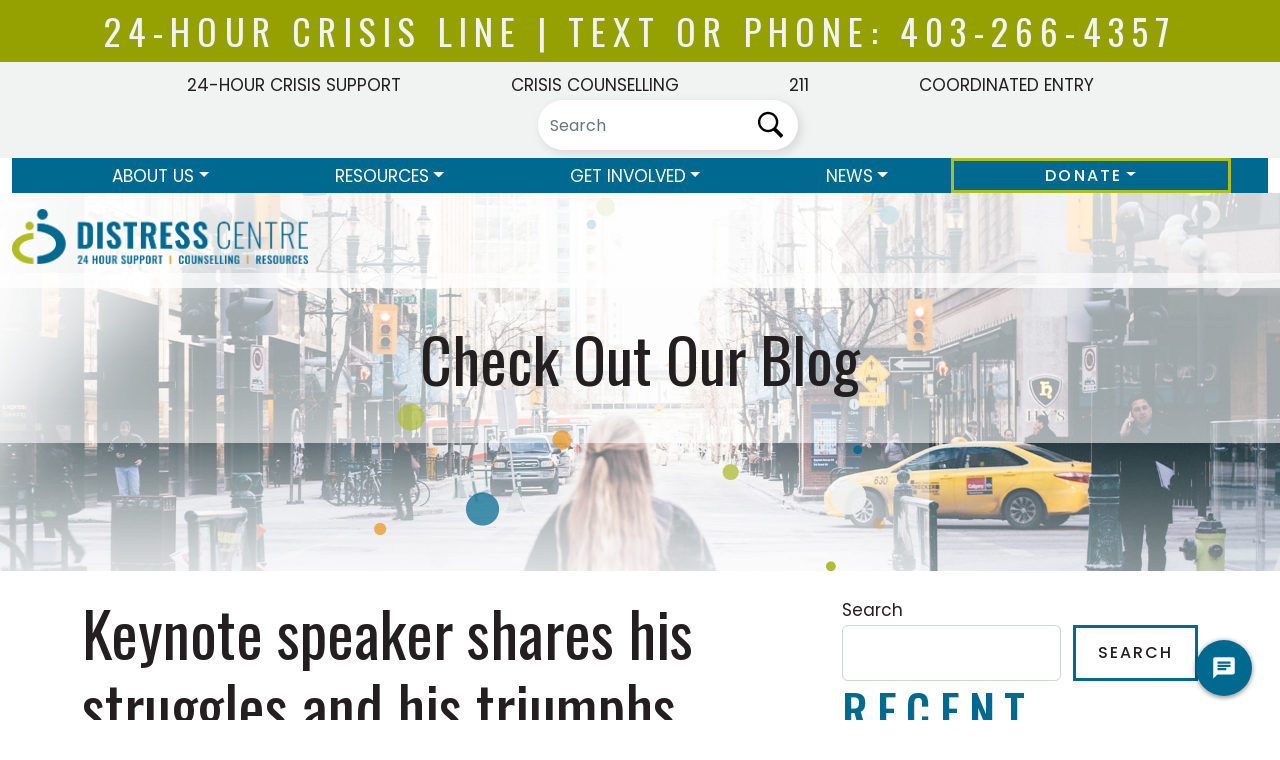

--- FILE ---
content_type: text/html; charset=UTF-8
request_url: https://distresscentre.com/2019/09/13/bob-wilkie-lend-an-ear/
body_size: 110925
content:
<!DOCTYPE html>
<html dir="ltr" lang="en-US" prefix="og: https://ogp.me/ns#">
<head>
	<meta charset="UTF-8">
	<meta name="viewport" content="width=device-width, initial-scale=1, shrink-to-fit=no">
	<link rel="profile" href="http://gmpg.org/xfn/11">
	<title>Keynote speaker shares his struggles and his triumphs - Distress Centre Calgary</title>

		<!-- All in One SEO 4.8.7 - aioseo.com -->
	<meta name="description" content="Bob Wilkie, a native Calgarian, fell in love with playing hockey as soon as his dad introduced him to the game as a child. He grew up near outdoor rinks and was able to practice frequently. Soon he began to dream of playing for the NHL. In 1987, at age 18, he realized that dream" />
	<meta name="robots" content="max-image-preview:large" />
	<meta name="author" content="Distress Centre"/>
	<link rel="canonical" href="https://distresscentre.com/2019/09/13/bob-wilkie-lend-an-ear/" />
	<meta name="generator" content="All in One SEO (AIOSEO) 4.8.7" />
		<meta property="og:locale" content="en_US" />
		<meta property="og:site_name" content="Distress Centre Calgary - 24 Hour Crisis and Mental Health Support | Counselling | Resources" />
		<meta property="og:type" content="article" />
		<meta property="og:title" content="Keynote speaker shares his struggles and his triumphs - Distress Centre Calgary" />
		<meta property="og:description" content="Bob Wilkie, a native Calgarian, fell in love with playing hockey as soon as his dad introduced him to the game as a child. He grew up near outdoor rinks and was able to practice frequently. Soon he began to dream of playing for the NHL. In 1987, at age 18, he realized that dream" />
		<meta property="og:url" content="https://distresscentre.com/2019/09/13/bob-wilkie-lend-an-ear/" />
		<meta property="og:image" content="https://distresscentre.com/wp-content/uploads/2023/07/distresscentre-hp-nav-logo.svg" />
		<meta property="og:image:secure_url" content="https://distresscentre.com/wp-content/uploads/2023/07/distresscentre-hp-nav-logo.svg" />
		<meta property="article:published_time" content="2019-09-13T18:27:36+00:00" />
		<meta property="article:modified_time" content="2023-10-13T15:41:15+00:00" />
		<meta name="twitter:card" content="summary_large_image" />
		<meta name="twitter:title" content="Keynote speaker shares his struggles and his triumphs - Distress Centre Calgary" />
		<meta name="twitter:description" content="Bob Wilkie, a native Calgarian, fell in love with playing hockey as soon as his dad introduced him to the game as a child. He grew up near outdoor rinks and was able to practice frequently. Soon he began to dream of playing for the NHL. In 1987, at age 18, he realized that dream" />
		<meta name="twitter:image" content="https://distresscentre.com/wp-content/uploads/2023/07/distresscentre-hp-nav-logo.svg" />
		<script type="application/ld+json" class="aioseo-schema">
			{"@context":"https:\/\/schema.org","@graph":[{"@type":"BlogPosting","@id":"https:\/\/distresscentre.com\/2019\/09\/13\/bob-wilkie-lend-an-ear\/#blogposting","name":"Keynote speaker shares his struggles and his triumphs - Distress Centre Calgary","headline":"Keynote speaker shares his struggles and his triumphs","author":{"@id":"https:\/\/distresscentre.com\/author\/distress-centre\/#author"},"publisher":{"@id":"https:\/\/distresscentre.com\/#organization"},"image":{"@type":"ImageObject","url":19256},"datePublished":"2019-09-13T12:27:36+00:00","dateModified":"2023-10-13T15:41:15+00:00","inLanguage":"en-US","mainEntityOfPage":{"@id":"https:\/\/distresscentre.com\/2019\/09\/13\/bob-wilkie-lend-an-ear\/#webpage"},"isPartOf":{"@id":"https:\/\/distresscentre.com\/2019\/09\/13\/bob-wilkie-lend-an-ear\/#webpage"},"articleSection":"Crisis, Distress Centre Events, News, Personal Story, Suicide"},{"@type":"BreadcrumbList","@id":"https:\/\/distresscentre.com\/2019\/09\/13\/bob-wilkie-lend-an-ear\/#breadcrumblist","itemListElement":[{"@type":"ListItem","@id":"https:\/\/distresscentre.com#listItem","position":1,"name":"Home","item":"https:\/\/distresscentre.com","nextItem":{"@type":"ListItem","@id":"https:\/\/distresscentre.com\/category\/distress-centre-events\/#listItem","name":"Distress Centre Events"}},{"@type":"ListItem","@id":"https:\/\/distresscentre.com\/category\/distress-centre-events\/#listItem","position":2,"name":"Distress Centre Events","item":"https:\/\/distresscentre.com\/category\/distress-centre-events\/","nextItem":{"@type":"ListItem","@id":"https:\/\/distresscentre.com\/2019\/09\/13\/bob-wilkie-lend-an-ear\/#listItem","name":"Keynote speaker shares his struggles and his triumphs"},"previousItem":{"@type":"ListItem","@id":"https:\/\/distresscentre.com#listItem","name":"Home"}},{"@type":"ListItem","@id":"https:\/\/distresscentre.com\/2019\/09\/13\/bob-wilkie-lend-an-ear\/#listItem","position":3,"name":"Keynote speaker shares his struggles and his triumphs","previousItem":{"@type":"ListItem","@id":"https:\/\/distresscentre.com\/category\/distress-centre-events\/#listItem","name":"Distress Centre Events"}}]},{"@type":"Organization","@id":"https:\/\/distresscentre.com\/#organization","name":"distresscentre","description":"24 Hour Crisis and Mental Health Support | Counselling | Resources","url":"https:\/\/distresscentre.com\/","logo":{"@type":"ImageObject","url":"https:\/\/distresscentre.com\/wp-content\/uploads\/2023\/07\/distresscentre-hp-nav-logo.svg","@id":"https:\/\/distresscentre.com\/2019\/09\/13\/bob-wilkie-lend-an-ear\/#organizationLogo","width":458,"height":85},"image":{"@id":"https:\/\/distresscentre.com\/2019\/09\/13\/bob-wilkie-lend-an-ear\/#organizationLogo"}},{"@type":"Person","@id":"https:\/\/distresscentre.com\/author\/distress-centre\/#author","url":"https:\/\/distresscentre.com\/author\/distress-centre\/","name":"Distress Centre","image":{"@type":"ImageObject","@id":"https:\/\/distresscentre.com\/2019\/09\/13\/bob-wilkie-lend-an-ear\/#authorImage","url":"https:\/\/secure.gravatar.com\/avatar\/06b55953e55f778b2944ab3ba27c89de074bc4d564de7664baf951e82df511a9?s=96&d=mm&r=g","width":96,"height":96,"caption":"Distress Centre"}},{"@type":"WebPage","@id":"https:\/\/distresscentre.com\/2019\/09\/13\/bob-wilkie-lend-an-ear\/#webpage","url":"https:\/\/distresscentre.com\/2019\/09\/13\/bob-wilkie-lend-an-ear\/","name":"Keynote speaker shares his struggles and his triumphs - Distress Centre Calgary","description":"Bob Wilkie, a native Calgarian, fell in love with playing hockey as soon as his dad introduced him to the game as a child. He grew up near outdoor rinks and was able to practice frequently. Soon he began to dream of playing for the NHL. In 1987, at age 18, he realized that dream","inLanguage":"en-US","isPartOf":{"@id":"https:\/\/distresscentre.com\/#website"},"breadcrumb":{"@id":"https:\/\/distresscentre.com\/2019\/09\/13\/bob-wilkie-lend-an-ear\/#breadcrumblist"},"author":{"@id":"https:\/\/distresscentre.com\/author\/distress-centre\/#author"},"creator":{"@id":"https:\/\/distresscentre.com\/author\/distress-centre\/#author"},"image":{"@type":"ImageObject","url":19256,"@id":"https:\/\/distresscentre.com\/2019\/09\/13\/bob-wilkie-lend-an-ear\/#mainImage"},"primaryImageOfPage":{"@id":"https:\/\/distresscentre.com\/2019\/09\/13\/bob-wilkie-lend-an-ear\/#mainImage"},"datePublished":"2019-09-13T12:27:36+00:00","dateModified":"2023-10-13T15:41:15+00:00"},{"@type":"WebSite","@id":"https:\/\/distresscentre.com\/#website","url":"https:\/\/distresscentre.com\/","name":"distresscentre","description":"24 Hour Crisis and Mental Health Support | Counselling | Resources","inLanguage":"en-US","publisher":{"@id":"https:\/\/distresscentre.com\/#organization"}}]}
		</script>
		<!-- All in One SEO -->

<link rel='dns-prefetch' href='//data.staticfiles.io' />
<link rel='dns-prefetch' href='//cdn.jsdelivr.net' />
<link rel="alternate" type="application/rss+xml" title="Distress Centre Calgary &raquo; Feed" href="https://distresscentre.com/feed/" />
<link rel="alternate" type="application/rss+xml" title="Distress Centre Calgary &raquo; Comments Feed" href="https://distresscentre.com/comments/feed/" />
<link rel="alternate" title="oEmbed (JSON)" type="application/json+oembed" href="https://distresscentre.com/wp-json/oembed/1.0/embed?url=https%3A%2F%2Fdistresscentre.com%2F2019%2F09%2F13%2Fbob-wilkie-lend-an-ear%2F" />
<link rel="alternate" title="oEmbed (XML)" type="text/xml+oembed" href="https://distresscentre.com/wp-json/oembed/1.0/embed?url=https%3A%2F%2Fdistresscentre.com%2F2019%2F09%2F13%2Fbob-wilkie-lend-an-ear%2F&#038;format=xml" />
<style id='wp-img-auto-sizes-contain-inline-css'>
img:is([sizes=auto i],[sizes^="auto," i]){contain-intrinsic-size:3000px 1500px}
/*# sourceURL=wp-img-auto-sizes-contain-inline-css */
</style>
<link rel='stylesheet' id='popup-maker-site-css' href='//distresscentre.com/wp-content/uploads/pum/pum-site-styles.css?generated=1755643777&#038;ver=1.21.2' media='all' />
<style id='wp-emoji-styles-inline-css'>

	img.wp-smiley, img.emoji {
		display: inline !important;
		border: none !important;
		box-shadow: none !important;
		height: 1em !important;
		width: 1em !important;
		margin: 0 0.07em !important;
		vertical-align: -0.1em !important;
		background: none !important;
		padding: 0 !important;
	}
/*# sourceURL=wp-emoji-styles-inline-css */
</style>
<style id='wp-block-library-inline-css'>
:root{--wp-block-synced-color:#7a00df;--wp-block-synced-color--rgb:122,0,223;--wp-bound-block-color:var(--wp-block-synced-color);--wp-editor-canvas-background:#ddd;--wp-admin-theme-color:#007cba;--wp-admin-theme-color--rgb:0,124,186;--wp-admin-theme-color-darker-10:#006ba1;--wp-admin-theme-color-darker-10--rgb:0,107,160.5;--wp-admin-theme-color-darker-20:#005a87;--wp-admin-theme-color-darker-20--rgb:0,90,135;--wp-admin-border-width-focus:2px}@media (min-resolution:192dpi){:root{--wp-admin-border-width-focus:1.5px}}.wp-element-button{cursor:pointer}:root .has-very-light-gray-background-color{background-color:#eee}:root .has-very-dark-gray-background-color{background-color:#313131}:root .has-very-light-gray-color{color:#eee}:root .has-very-dark-gray-color{color:#313131}:root .has-vivid-green-cyan-to-vivid-cyan-blue-gradient-background{background:linear-gradient(135deg,#00d084,#0693e3)}:root .has-purple-crush-gradient-background{background:linear-gradient(135deg,#34e2e4,#4721fb 50%,#ab1dfe)}:root .has-hazy-dawn-gradient-background{background:linear-gradient(135deg,#faaca8,#dad0ec)}:root .has-subdued-olive-gradient-background{background:linear-gradient(135deg,#fafae1,#67a671)}:root .has-atomic-cream-gradient-background{background:linear-gradient(135deg,#fdd79a,#004a59)}:root .has-nightshade-gradient-background{background:linear-gradient(135deg,#330968,#31cdcf)}:root .has-midnight-gradient-background{background:linear-gradient(135deg,#020381,#2874fc)}:root{--wp--preset--font-size--normal:16px;--wp--preset--font-size--huge:42px}.has-regular-font-size{font-size:1em}.has-larger-font-size{font-size:2.625em}.has-normal-font-size{font-size:var(--wp--preset--font-size--normal)}.has-huge-font-size{font-size:var(--wp--preset--font-size--huge)}.has-text-align-center{text-align:center}.has-text-align-left{text-align:left}.has-text-align-right{text-align:right}.has-fit-text{white-space:nowrap!important}#end-resizable-editor-section{display:none}.aligncenter{clear:both}.items-justified-left{justify-content:flex-start}.items-justified-center{justify-content:center}.items-justified-right{justify-content:flex-end}.items-justified-space-between{justify-content:space-between}.screen-reader-text{border:0;clip-path:inset(50%);height:1px;margin:-1px;overflow:hidden;padding:0;position:absolute;width:1px;word-wrap:normal!important}.screen-reader-text:focus{background-color:#ddd;clip-path:none;color:#444;display:block;font-size:1em;height:auto;left:5px;line-height:normal;padding:15px 23px 14px;text-decoration:none;top:5px;width:auto;z-index:100000}html :where(.has-border-color){border-style:solid}html :where([style*=border-top-color]){border-top-style:solid}html :where([style*=border-right-color]){border-right-style:solid}html :where([style*=border-bottom-color]){border-bottom-style:solid}html :where([style*=border-left-color]){border-left-style:solid}html :where([style*=border-width]){border-style:solid}html :where([style*=border-top-width]){border-top-style:solid}html :where([style*=border-right-width]){border-right-style:solid}html :where([style*=border-bottom-width]){border-bottom-style:solid}html :where([style*=border-left-width]){border-left-style:solid}html :where(img[class*=wp-image-]){height:auto;max-width:100%}:where(figure){margin:0 0 1em}html :where(.is-position-sticky){--wp-admin--admin-bar--position-offset:var(--wp-admin--admin-bar--height,0px)}@media screen and (max-width:600px){html :where(.is-position-sticky){--wp-admin--admin-bar--position-offset:0px}}

/*# sourceURL=wp-block-library-inline-css */
</style><style id='wp-block-heading-inline-css'>
h1:where(.wp-block-heading).has-background,h2:where(.wp-block-heading).has-background,h3:where(.wp-block-heading).has-background,h4:where(.wp-block-heading).has-background,h5:where(.wp-block-heading).has-background,h6:where(.wp-block-heading).has-background{padding:1.25em 2.375em}h1.has-text-align-left[style*=writing-mode]:where([style*=vertical-lr]),h1.has-text-align-right[style*=writing-mode]:where([style*=vertical-rl]),h2.has-text-align-left[style*=writing-mode]:where([style*=vertical-lr]),h2.has-text-align-right[style*=writing-mode]:where([style*=vertical-rl]),h3.has-text-align-left[style*=writing-mode]:where([style*=vertical-lr]),h3.has-text-align-right[style*=writing-mode]:where([style*=vertical-rl]),h4.has-text-align-left[style*=writing-mode]:where([style*=vertical-lr]),h4.has-text-align-right[style*=writing-mode]:where([style*=vertical-rl]),h5.has-text-align-left[style*=writing-mode]:where([style*=vertical-lr]),h5.has-text-align-right[style*=writing-mode]:where([style*=vertical-rl]),h6.has-text-align-left[style*=writing-mode]:where([style*=vertical-lr]),h6.has-text-align-right[style*=writing-mode]:where([style*=vertical-rl]){rotate:180deg}
/*# sourceURL=https://distresscentre.com/wp-includes/blocks/heading/style.min.css */
</style>
<style id='wp-block-latest-posts-inline-css'>
.wp-block-latest-posts{box-sizing:border-box}.wp-block-latest-posts.alignleft{margin-right:2em}.wp-block-latest-posts.alignright{margin-left:2em}.wp-block-latest-posts.wp-block-latest-posts__list{list-style:none}.wp-block-latest-posts.wp-block-latest-posts__list li{clear:both;overflow-wrap:break-word}.wp-block-latest-posts.is-grid{display:flex;flex-wrap:wrap}.wp-block-latest-posts.is-grid li{margin:0 1.25em 1.25em 0;width:100%}@media (min-width:600px){.wp-block-latest-posts.columns-2 li{width:calc(50% - .625em)}.wp-block-latest-posts.columns-2 li:nth-child(2n){margin-right:0}.wp-block-latest-posts.columns-3 li{width:calc(33.33333% - .83333em)}.wp-block-latest-posts.columns-3 li:nth-child(3n){margin-right:0}.wp-block-latest-posts.columns-4 li{width:calc(25% - .9375em)}.wp-block-latest-posts.columns-4 li:nth-child(4n){margin-right:0}.wp-block-latest-posts.columns-5 li{width:calc(20% - 1em)}.wp-block-latest-posts.columns-5 li:nth-child(5n){margin-right:0}.wp-block-latest-posts.columns-6 li{width:calc(16.66667% - 1.04167em)}.wp-block-latest-posts.columns-6 li:nth-child(6n){margin-right:0}}:root :where(.wp-block-latest-posts.is-grid){padding:0}:root :where(.wp-block-latest-posts.wp-block-latest-posts__list){padding-left:0}.wp-block-latest-posts__post-author,.wp-block-latest-posts__post-date{display:block;font-size:.8125em}.wp-block-latest-posts__post-excerpt,.wp-block-latest-posts__post-full-content{margin-bottom:1em;margin-top:.5em}.wp-block-latest-posts__featured-image a{display:inline-block}.wp-block-latest-posts__featured-image img{height:auto;max-width:100%;width:auto}.wp-block-latest-posts__featured-image.alignleft{float:left;margin-right:1em}.wp-block-latest-posts__featured-image.alignright{float:right;margin-left:1em}.wp-block-latest-posts__featured-image.aligncenter{margin-bottom:1em;text-align:center}
/*# sourceURL=https://distresscentre.com/wp-includes/blocks/latest-posts/style.min.css */
</style>
<style id='wp-block-search-inline-css'>
.wp-block-search__button{margin-left:10px;word-break:normal}.wp-block-search__button.has-icon{line-height:0}.wp-block-search__button svg{height:1.25em;min-height:24px;min-width:24px;width:1.25em;fill:currentColor;vertical-align:text-bottom}:where(.wp-block-search__button){border:1px solid #ccc;padding:6px 10px}.wp-block-search__inside-wrapper{display:flex;flex:auto;flex-wrap:nowrap;max-width:100%}.wp-block-search__label{width:100%}.wp-block-search.wp-block-search__button-only .wp-block-search__button{box-sizing:border-box;display:flex;flex-shrink:0;justify-content:center;margin-left:0;max-width:100%}.wp-block-search.wp-block-search__button-only .wp-block-search__inside-wrapper{min-width:0!important;transition-property:width}.wp-block-search.wp-block-search__button-only .wp-block-search__input{flex-basis:100%;transition-duration:.3s}.wp-block-search.wp-block-search__button-only.wp-block-search__searchfield-hidden,.wp-block-search.wp-block-search__button-only.wp-block-search__searchfield-hidden .wp-block-search__inside-wrapper{overflow:hidden}.wp-block-search.wp-block-search__button-only.wp-block-search__searchfield-hidden .wp-block-search__input{border-left-width:0!important;border-right-width:0!important;flex-basis:0;flex-grow:0;margin:0;min-width:0!important;padding-left:0!important;padding-right:0!important;width:0!important}:where(.wp-block-search__input){appearance:none;border:1px solid #949494;flex-grow:1;font-family:inherit;font-size:inherit;font-style:inherit;font-weight:inherit;letter-spacing:inherit;line-height:inherit;margin-left:0;margin-right:0;min-width:3rem;padding:8px;text-decoration:unset!important;text-transform:inherit}:where(.wp-block-search__button-inside .wp-block-search__inside-wrapper){background-color:#fff;border:1px solid #949494;box-sizing:border-box;padding:4px}:where(.wp-block-search__button-inside .wp-block-search__inside-wrapper) .wp-block-search__input{border:none;border-radius:0;padding:0 4px}:where(.wp-block-search__button-inside .wp-block-search__inside-wrapper) .wp-block-search__input:focus{outline:none}:where(.wp-block-search__button-inside .wp-block-search__inside-wrapper) :where(.wp-block-search__button){padding:4px 8px}.wp-block-search.aligncenter .wp-block-search__inside-wrapper{margin:auto}.wp-block[data-align=right] .wp-block-search.wp-block-search__button-only .wp-block-search__inside-wrapper{float:right}
/*# sourceURL=https://distresscentre.com/wp-includes/blocks/search/style.min.css */
</style>
<style id='wp-block-group-inline-css'>
.wp-block-group{box-sizing:border-box}:where(.wp-block-group.wp-block-group-is-layout-constrained){position:relative}
/*# sourceURL=https://distresscentre.com/wp-includes/blocks/group/style.min.css */
</style>
<style id='global-styles-inline-css'>
:root{--wp--preset--aspect-ratio--square: 1;--wp--preset--aspect-ratio--4-3: 4/3;--wp--preset--aspect-ratio--3-4: 3/4;--wp--preset--aspect-ratio--3-2: 3/2;--wp--preset--aspect-ratio--2-3: 2/3;--wp--preset--aspect-ratio--16-9: 16/9;--wp--preset--aspect-ratio--9-16: 9/16;--wp--preset--color--black: #000000;--wp--preset--color--cyan-bluish-gray: #abb8c3;--wp--preset--color--white: #fff;--wp--preset--color--pale-pink: #f78da7;--wp--preset--color--vivid-red: #cf2e2e;--wp--preset--color--luminous-vivid-orange: #ff6900;--wp--preset--color--luminous-vivid-amber: #fcb900;--wp--preset--color--light-green-cyan: #7bdcb5;--wp--preset--color--vivid-green-cyan: #00d084;--wp--preset--color--pale-cyan-blue: #8ed1fc;--wp--preset--color--vivid-cyan-blue: #0693e3;--wp--preset--color--vivid-purple: #9b51e0;--wp--preset--color--blue: #0d6efd;--wp--preset--color--indigo: #6610f2;--wp--preset--color--purple: #6f42c1;--wp--preset--color--pink: #d63384;--wp--preset--color--red: #dc3545;--wp--preset--color--orange: #EE9718;--wp--preset--color--yellow: #ffc107;--wp--preset--color--green: #198754;--wp--preset--color--teal: #20c997;--wp--preset--color--cyan: #0dcaf0;--wp--preset--color--gray: #6c757d;--wp--preset--color--gray-dark: #343a40;--wp--preset--gradient--vivid-cyan-blue-to-vivid-purple: linear-gradient(135deg,rgb(6,147,227) 0%,rgb(155,81,224) 100%);--wp--preset--gradient--light-green-cyan-to-vivid-green-cyan: linear-gradient(135deg,rgb(122,220,180) 0%,rgb(0,208,130) 100%);--wp--preset--gradient--luminous-vivid-amber-to-luminous-vivid-orange: linear-gradient(135deg,rgb(252,185,0) 0%,rgb(255,105,0) 100%);--wp--preset--gradient--luminous-vivid-orange-to-vivid-red: linear-gradient(135deg,rgb(255,105,0) 0%,rgb(207,46,46) 100%);--wp--preset--gradient--very-light-gray-to-cyan-bluish-gray: linear-gradient(135deg,rgb(238,238,238) 0%,rgb(169,184,195) 100%);--wp--preset--gradient--cool-to-warm-spectrum: linear-gradient(135deg,rgb(74,234,220) 0%,rgb(151,120,209) 20%,rgb(207,42,186) 40%,rgb(238,44,130) 60%,rgb(251,105,98) 80%,rgb(254,248,76) 100%);--wp--preset--gradient--blush-light-purple: linear-gradient(135deg,rgb(255,206,236) 0%,rgb(152,150,240) 100%);--wp--preset--gradient--blush-bordeaux: linear-gradient(135deg,rgb(254,205,165) 0%,rgb(254,45,45) 50%,rgb(107,0,62) 100%);--wp--preset--gradient--luminous-dusk: linear-gradient(135deg,rgb(255,203,112) 0%,rgb(199,81,192) 50%,rgb(65,88,208) 100%);--wp--preset--gradient--pale-ocean: linear-gradient(135deg,rgb(255,245,203) 0%,rgb(182,227,212) 50%,rgb(51,167,181) 100%);--wp--preset--gradient--electric-grass: linear-gradient(135deg,rgb(202,248,128) 0%,rgb(113,206,126) 100%);--wp--preset--gradient--midnight: linear-gradient(135deg,rgb(2,3,129) 0%,rgb(40,116,252) 100%);--wp--preset--font-size--small: 13px;--wp--preset--font-size--medium: 20px;--wp--preset--font-size--large: 36px;--wp--preset--font-size--x-large: 42px;--wp--preset--spacing--20: 0.44rem;--wp--preset--spacing--30: 0.67rem;--wp--preset--spacing--40: 1rem;--wp--preset--spacing--50: 1.5rem;--wp--preset--spacing--60: 2.25rem;--wp--preset--spacing--70: 3.38rem;--wp--preset--spacing--80: 5.06rem;--wp--preset--shadow--natural: 6px 6px 9px rgba(0, 0, 0, 0.2);--wp--preset--shadow--deep: 12px 12px 50px rgba(0, 0, 0, 0.4);--wp--preset--shadow--sharp: 6px 6px 0px rgba(0, 0, 0, 0.2);--wp--preset--shadow--outlined: 6px 6px 0px -3px rgb(255, 255, 255), 6px 6px rgb(0, 0, 0);--wp--preset--shadow--crisp: 6px 6px 0px rgb(0, 0, 0);}:where(.is-layout-flex){gap: 0.5em;}:where(.is-layout-grid){gap: 0.5em;}body .is-layout-flex{display: flex;}.is-layout-flex{flex-wrap: wrap;align-items: center;}.is-layout-flex > :is(*, div){margin: 0;}body .is-layout-grid{display: grid;}.is-layout-grid > :is(*, div){margin: 0;}:where(.wp-block-columns.is-layout-flex){gap: 2em;}:where(.wp-block-columns.is-layout-grid){gap: 2em;}:where(.wp-block-post-template.is-layout-flex){gap: 1.25em;}:where(.wp-block-post-template.is-layout-grid){gap: 1.25em;}.has-black-color{color: var(--wp--preset--color--black) !important;}.has-cyan-bluish-gray-color{color: var(--wp--preset--color--cyan-bluish-gray) !important;}.has-white-color{color: var(--wp--preset--color--white) !important;}.has-pale-pink-color{color: var(--wp--preset--color--pale-pink) !important;}.has-vivid-red-color{color: var(--wp--preset--color--vivid-red) !important;}.has-luminous-vivid-orange-color{color: var(--wp--preset--color--luminous-vivid-orange) !important;}.has-luminous-vivid-amber-color{color: var(--wp--preset--color--luminous-vivid-amber) !important;}.has-light-green-cyan-color{color: var(--wp--preset--color--light-green-cyan) !important;}.has-vivid-green-cyan-color{color: var(--wp--preset--color--vivid-green-cyan) !important;}.has-pale-cyan-blue-color{color: var(--wp--preset--color--pale-cyan-blue) !important;}.has-vivid-cyan-blue-color{color: var(--wp--preset--color--vivid-cyan-blue) !important;}.has-vivid-purple-color{color: var(--wp--preset--color--vivid-purple) !important;}.has-black-background-color{background-color: var(--wp--preset--color--black) !important;}.has-cyan-bluish-gray-background-color{background-color: var(--wp--preset--color--cyan-bluish-gray) !important;}.has-white-background-color{background-color: var(--wp--preset--color--white) !important;}.has-pale-pink-background-color{background-color: var(--wp--preset--color--pale-pink) !important;}.has-vivid-red-background-color{background-color: var(--wp--preset--color--vivid-red) !important;}.has-luminous-vivid-orange-background-color{background-color: var(--wp--preset--color--luminous-vivid-orange) !important;}.has-luminous-vivid-amber-background-color{background-color: var(--wp--preset--color--luminous-vivid-amber) !important;}.has-light-green-cyan-background-color{background-color: var(--wp--preset--color--light-green-cyan) !important;}.has-vivid-green-cyan-background-color{background-color: var(--wp--preset--color--vivid-green-cyan) !important;}.has-pale-cyan-blue-background-color{background-color: var(--wp--preset--color--pale-cyan-blue) !important;}.has-vivid-cyan-blue-background-color{background-color: var(--wp--preset--color--vivid-cyan-blue) !important;}.has-vivid-purple-background-color{background-color: var(--wp--preset--color--vivid-purple) !important;}.has-black-border-color{border-color: var(--wp--preset--color--black) !important;}.has-cyan-bluish-gray-border-color{border-color: var(--wp--preset--color--cyan-bluish-gray) !important;}.has-white-border-color{border-color: var(--wp--preset--color--white) !important;}.has-pale-pink-border-color{border-color: var(--wp--preset--color--pale-pink) !important;}.has-vivid-red-border-color{border-color: var(--wp--preset--color--vivid-red) !important;}.has-luminous-vivid-orange-border-color{border-color: var(--wp--preset--color--luminous-vivid-orange) !important;}.has-luminous-vivid-amber-border-color{border-color: var(--wp--preset--color--luminous-vivid-amber) !important;}.has-light-green-cyan-border-color{border-color: var(--wp--preset--color--light-green-cyan) !important;}.has-vivid-green-cyan-border-color{border-color: var(--wp--preset--color--vivid-green-cyan) !important;}.has-pale-cyan-blue-border-color{border-color: var(--wp--preset--color--pale-cyan-blue) !important;}.has-vivid-cyan-blue-border-color{border-color: var(--wp--preset--color--vivid-cyan-blue) !important;}.has-vivid-purple-border-color{border-color: var(--wp--preset--color--vivid-purple) !important;}.has-vivid-cyan-blue-to-vivid-purple-gradient-background{background: var(--wp--preset--gradient--vivid-cyan-blue-to-vivid-purple) !important;}.has-light-green-cyan-to-vivid-green-cyan-gradient-background{background: var(--wp--preset--gradient--light-green-cyan-to-vivid-green-cyan) !important;}.has-luminous-vivid-amber-to-luminous-vivid-orange-gradient-background{background: var(--wp--preset--gradient--luminous-vivid-amber-to-luminous-vivid-orange) !important;}.has-luminous-vivid-orange-to-vivid-red-gradient-background{background: var(--wp--preset--gradient--luminous-vivid-orange-to-vivid-red) !important;}.has-very-light-gray-to-cyan-bluish-gray-gradient-background{background: var(--wp--preset--gradient--very-light-gray-to-cyan-bluish-gray) !important;}.has-cool-to-warm-spectrum-gradient-background{background: var(--wp--preset--gradient--cool-to-warm-spectrum) !important;}.has-blush-light-purple-gradient-background{background: var(--wp--preset--gradient--blush-light-purple) !important;}.has-blush-bordeaux-gradient-background{background: var(--wp--preset--gradient--blush-bordeaux) !important;}.has-luminous-dusk-gradient-background{background: var(--wp--preset--gradient--luminous-dusk) !important;}.has-pale-ocean-gradient-background{background: var(--wp--preset--gradient--pale-ocean) !important;}.has-electric-grass-gradient-background{background: var(--wp--preset--gradient--electric-grass) !important;}.has-midnight-gradient-background{background: var(--wp--preset--gradient--midnight) !important;}.has-small-font-size{font-size: var(--wp--preset--font-size--small) !important;}.has-medium-font-size{font-size: var(--wp--preset--font-size--medium) !important;}.has-large-font-size{font-size: var(--wp--preset--font-size--large) !important;}.has-x-large-font-size{font-size: var(--wp--preset--font-size--x-large) !important;}
/*# sourceURL=global-styles-inline-css */
</style>

<style id='classic-theme-styles-inline-css'>
/*! This file is auto-generated */
.wp-block-button__link{color:#fff;background-color:#32373c;border-radius:9999px;box-shadow:none;text-decoration:none;padding:calc(.667em + 2px) calc(1.333em + 2px);font-size:1.125em}.wp-block-file__button{background:#32373c;color:#fff;text-decoration:none}
/*# sourceURL=/wp-includes/css/classic-themes.min.css */
</style>
<link rel='stylesheet' id='wp-bootstrap-blocks-styles-css' href='https://distresscentre.com/wp-content/plugins/wp-bootstrap-blocks/build/style-index.css?ver=5.2.1' media='all' />
<link rel='stylesheet' id='wp-components-css' href='https://distresscentre.com/wp-includes/css/dist/components/style.min.css?ver=6.9' media='all' />
<link rel='stylesheet' id='wp-preferences-css' href='https://distresscentre.com/wp-includes/css/dist/preferences/style.min.css?ver=6.9' media='all' />
<link rel='stylesheet' id='wp-block-editor-css' href='https://distresscentre.com/wp-includes/css/dist/block-editor/style.min.css?ver=6.9' media='all' />
<link rel='stylesheet' id='popup-maker-block-library-style-css' href='https://distresscentre.com/wp-content/plugins/popup-maker/dist/packages/block-library-style.css?ver=dbea705cfafe089d65f1' media='all' />
<link rel='stylesheet' id='child-understrap-styles-css' href='https://distresscentre.com/wp-content/themes/understrap-child-main/css/child-theme.min.css?ver=1.2.0.1693938634' media='all' />
<link rel='stylesheet' id='slick-css' href='//cdn.jsdelivr.net/npm/slick-carousel@1.8.1/slick/slick.css?ver=6.9' media='all' />
<script src="https://distresscentre.com/wp-includes/js/jquery/jquery.min.js?ver=3.7.1" id="jquery-core-js"></script>
<script src="https://distresscentre.com/wp-includes/js/jquery/jquery-migrate.min.js?ver=3.4.1" id="jquery-migrate-js"></script>
<script src="https://data.staticfiles.io/accounts/a062039e-83c8161f-078473/load.js?ver=6.9" id="ActiveDEMAND-Track-js"></script>
<link rel="https://api.w.org/" href="https://distresscentre.com/wp-json/" /><link rel="alternate" title="JSON" type="application/json" href="https://distresscentre.com/wp-json/wp/v2/posts/19255" /><link rel="EditURI" type="application/rsd+xml" title="RSD" href="https://distresscentre.com/xmlrpc.php?rsd" />
<meta name="generator" content="WordPress 6.9" />
<link rel='shortlink' href='https://distresscentre.com/?p=19255' />
<!-- HFCM by 99 Robots - Snippet # 3: Chat widget -->
<script type="module">

	(function (g, e, n, es, ys) {
  	g['_genesysJs'] = e;
  	g[e] = g[e] || function () {
    	(g[e].q = g[e].q || []).push(arguments)
  	};
  	g[e].t = 1 * new Date();
  	g[e].c = es;
  	ys = document.createElement('script');
  	ys.async = 1;
  	ys.src = n;
  	ys.charset = 'utf-8';
  	document.head.appendChild(ys);

  	ys.onload = function () {
    	getUserIP();
  	};

	})(window, 'Genesys', 'https://apps.cac1.pure.cloud/genesys-bootstrap/genesys.min.js', {
  	environment: 'prod-cac1',
  	deploymentId: '09130a0c-cb7b-4189-a3a6-f11f1a54da6e'
	});	 

   function toggleMessenger(ip) {

  	var browserLanguage = navigator.language || navigator.userLanguage;
  	Genesys("command", "Database.set", {
    	messaging: {
      	customAttributes: {       	 
        	'browserLanguage': browserLanguage,
              	'browserIP': ip
      	}
    	}
  	});

  	Genesys("command", "Messenger.open", {},
    	function (o) {
      	Genesys("subscribe", "Messenger.ready", handleMessengerReady);
    	},  // if resolved
    	function (o) {	// if rejected
      	Genesys("command", "Messenger.close");
    	}
  	);
	}

	function handleMessengerReady() {
  	console.log("Ready");
	}    

	async function getUserIP() {
    	try {
        	let response = await fetch('https://api.ipify.org?format=json');
        	let data = await response.json();
        	toggleMessenger(data.ip);

    	} catch (error) {
        	console.error('Error fetching IP address:', error);
    	}
	}    
    
</script>





<!-- /end HFCM by 99 Robots -->
            <!-- Google Tag Manager -->
            <script>(function(w,d,s,l,i){w[l]=w[l]||[];w[l].push({'gtm.start':
            new Date().getTime(),event:'gtm.js'});var f=d.getElementsByTagName(s)[0],
            j=d.createElement(s),dl=l!='dataLayer'?'&l='+l:'';j.async=true;j.src=
            'https://www.googletagmanager.com/gtm.js?id='+i+dl;f.parentNode.insertBefore(j,f);
            })(window,document,'script','dataLayer','GTM-PPXKFFD');</script>
            <!-- End Google Tag Manager -->
        <meta name="mobile-web-app-capable" content="yes">
<meta name="apple-mobile-web-app-capable" content="yes">
<meta name="apple-mobile-web-app-title" content="Distress Centre Calgary - 24 Hour Crisis and Mental Health Support | Counselling | Resources">
<link rel="icon" href="https://distresscentre.com/wp-content/uploads/2023/07/apple-icon-150x150.png" sizes="32x32" />
<link rel="icon" href="https://distresscentre.com/wp-content/uploads/2023/07/apple-icon.png" sizes="192x192" />
<link rel="apple-touch-icon" href="https://distresscentre.com/wp-content/uploads/2023/07/apple-icon.png" />
<meta name="msapplication-TileImage" content="https://distresscentre.com/wp-content/uploads/2023/07/apple-icon.png" />
		<style id="wp-custom-css">
			.distress-sticky{
	background-color: #afbc22;
}

.distress-sticky p{
	color: white;
}

.subheader-mobile {
	display: none;
}

@media max-width(991px){
	.logo-wrapper{
		display: none;
	}
}		</style>
		</head>

<body class="wp-singular post-template-default single single-post postid-19255 single-format-standard wp-custom-logo wp-embed-responsive wp-theme-understrap wp-child-theme-understrap-child-main group-blog understrap-has-sidebar" itemscope itemtype="http://schema.org/WebSite">
        <!-- Google Tag Manager (noscript) -->
        <noscript><iframe src="https://www.googletagmanager.com/ns.html?id=GTM-PPXKFFD"
        height="0" width="0" style="display:none;visibility:hidden"></iframe></noscript>
        <!-- End Google Tag Manager (noscript) -->
        <div class="site" id="page">

	<!-- ******************* The Navbar Area ******************* -->
	<header id="wrapper-navbar">
        <a class="skip-link visually-hidden-focusable website-logo" href="#content">
            Skip to content        </a>

        <div class="navs-wrapper fixed-top">

			    <div class="notification-bar py-2">
        <div class="container">
            <div class="row">
                <div class="col-12 text-center text-light">
                    <p class="mb-0">24-Hour Crisis Line | Text or Phone: <a href="tel:403-266-4357">403-266-4357</a></p>
                </div>
            </div>
        </div>
    </div>

            <div class="secondary-menu-wrapper bg-light d-none d-md-block">
                <div class="container">
                    <div class="row">
                        <div class="col-12">
                            <div id="navbarNavDropdownSecondary" class="menu-secondary-menu-container"><ul id="secondary-menu" class="navbar-nav navbar w-100 d-flex flex-row justify-content-center align-items-center"><li itemscope="itemscope" itemtype="https://www.schema.org/SiteNavigationElement" id="menu-item-529" class="menu-item menu-item-type-post_type menu-item-object-page menu-item-529 nav-item"><a title="24-Hour Crisis Support" href="https://distresscentre.com/24-hour-crisis-support/" class="nav-link">24-Hour Crisis Support</a></li>
<li itemscope="itemscope" itemtype="https://www.schema.org/SiteNavigationElement" id="menu-item-531" class="menu-item menu-item-type-post_type menu-item-object-page menu-item-531 nav-item"><a title="Crisis Counselling" href="https://distresscentre.com/crisis-counselling/" class="nav-link">Crisis Counselling</a></li>
<li itemscope="itemscope" itemtype="https://www.schema.org/SiteNavigationElement" id="menu-item-528" class="menu-item menu-item-type-post_type menu-item-object-page menu-item-528 nav-item"><a title="211" href="https://distresscentre.com/211-lines/" class="nav-link">211</a></li>
<li itemscope="itemscope" itemtype="https://www.schema.org/SiteNavigationElement" id="menu-item-530" class="no-separator menu-item menu-item-type-post_type menu-item-object-page menu-item-530 nav-item"><a title="Coordinated Entry" href="https://distresscentre.com/coordinated-entry/" class="nav-link">Coordinated Entry</a></li>
<li itemscope="itemscope" itemtype="https://www.schema.org/SiteNavigationElement" id="menu-item-25837" class="menu-item menu-item-type-custom menu-item-object-custom menu-item-25837 nav-item"><a title="			&lt;span class=&quot;inline&quot; id=&quot;nav-search-wrapper&quot; title=&quot;Search&quot;&gt;
            &lt;form role=&quot;search&quot; class=&quot;search-form&quot; method=&quot;get&quot; action=&quot;/&quot;&gt;
                &lt;div class=&quot;input-group&quot;&gt;
					&lt;input
						   type=&quot;search&quot;
						   class=&quot;field search-field form-control shadow-container&quot;
						   id=&quot;s-3&quot;
						   name=&quot;s&quot;
						   value=&quot;&quot;
						   placeholder=&quot;Search&quot;
						   aria-label=&quot;Search&quot;
					&gt;
                    &lt;label class=&quot;for-search-btn&quot; for=&quot;search-button&quot;&gt;
                        &lt;input
							   type=&quot;submit&quot;
							   class=&quot;submit search-submit&quot;
							   name=&quot;submit&quot;
							   value=&quot;Search&quot;
							   id=&quot;search-button&quot;
						&gt;
						&lt;span class=&quot;d-none&quot;&gt;Search button&lt;/span&gt;
                    &lt;/label&gt;
                &lt;/div&gt;
                &lt;input type=&quot;hidden&quot; name=&quot;swpmfe&quot; value=&quot;652ea0d21b1427a1bfa685e40d9bc1de&quot;&gt;
            &lt;/form&gt;
&lt;/span&gt;
        " href="#" class="nav-link">			<span class="inline" id="nav-search-wrapper" title="Search">
            <form role="search" class="search-form" method="get" action="/">
                <div class="input-group">
					<input
						   type="search"
						   class="field search-field form-control shadow-container"
						   id="s-3"
						   name="s"
						   value=""
						   placeholder="Search"
						   aria-label="Search"
					>
                    <label class="for-search-btn" for="search-button">
                        <input
							   type="submit"
							   class="submit search-submit"
							   name="submit"
							   value="Search"
							   id="search-button"
						>
						<span class="d-none">Search button</span>
                    </label>
                </div>
                <input type="hidden" name="swpmfe" value="652ea0d21b1427a1bfa685e40d9bc1de">
            </form>
</span>
        </a></li>
</ul></div>							
                        </div> <!-- col-12 -->
                    </div> <!-- row -->
                </div> <!-- container -->
            </div>

            <div class="search d-block d-lg-none bg-primary">
                <div class="container">
                    <div class="row">
                        <div class="col-12">
                            			<span class="inline" id="nav-search-wrapper" title="Search">
            <form role="search" class="search-form" method="get" action="/">
                <div class="input-group">
					<input
						   type="search"
						   class="field search-field form-control shadow-container"
						   id="s-3"
						   name="s"
						   value=""
						   placeholder="Search"
						   aria-label="Search"
					>
                    <label class="for-search-btn" for="search-button">
                        <input
							   type="submit"
							   class="submit search-submit"
							   name="submit"
							   value="Search"
							   id="search-button"
						>
						<span class="d-none">Search button</span>
                    </label>
                </div>
                <input type="hidden" name="swpmfe" value="652ea0d21b1427a1bfa685e40d9bc1de">
            </form>
</span>
                                </div>
                    </div>
                </div>
            </div>

            <div class="primary-menu-wrapper ">
				<!-- py-4 py-md-2 pb-md-2 -->
                <div class="container">
                    <div class="row">
                        <div class="col-12 d-flex justify-content-between flex-wrap">
                            <!--                                <a href="/" class="d-block d-md-none w-50">
                                    <img src="https://distresscentre.com/wp-content/uploads/2023/07/distresscentre-hp-footer-logo.svg" alt="Footer Logo" />
                                </a>
                            -->
							<div class="d-md-none custom-logo-wrapper d-flex align-items-center">
								<a href="https://distresscentre.com/" class="navbar-brand custom-logo-link" rel="home"><img width="458" height="85" src="https://distresscentre.com/wp-content/uploads/2023/07/distresscentre-hp-nav-logo.svg" class="img-fluid" alt="Distress Centre Calgary" decoding="async" /></a>							</div>

                            <button
		class="navbar-toggler d-block d-md-none"
		type="button"
		data-bs-toggle="collapse"
		data-bs-target="#navbarNavDropdown"
		aria-controls="navbarNavDropdown"
		aria-expanded="false"
		aria-label="Toggle navigation"
	>
	
		<!--<span class="navbar-toggler-icon"></span>-->
	<!--
	<svg class="ham hamRotate ham1" viewBox="0 0 100 100" width="80" onclick="this.classList.toggle('active')">
  <path
        class="line top"
        d="m 30,33 h 40 c 0,0 9.044436,-0.654587 9.044436,-8.508902 0,-7.854315 -8.024349,-11.958003 -14.89975,-10.85914 -6.875401,1.098863 -13.637059,4.171617 -13.637059,16.368042 v 40" />
  <path
        class="line middle"
        d="m 30,50 h 40" />
  <path
        class="line bottom"
        d="m 30,67 h 40 c 12.796276,0 15.357889,-11.717785 15.357889,-26.851538 0,-15.133752 -4.786586,-27.274118 -16.667516,-27.274118 -11.88093,0 -18.499247,6.994427 -18.435284,17.125656 l 0.252538,40" />
</svg>
-->
	<svg  class="ham hamRotate ham1" style="width:50px" onclick="this.classList.toggle('active')" viewBox="0 0 24 24" fill="none" xmlns="http://www.w3.org/2000/svg"><g id="SVGRepo_bgCarrier" stroke-width="0"></g><g id="SVGRepo_tracerCarrier" stroke-linecap="round" stroke-linejoin="round"></g><g id="SVGRepo_iconCarrier"> <path d="M4 18L20 18" stroke="#000000" stroke-width="2" stroke-linecap="round"></path> <path d="M4 12L20 12" stroke="#000000" stroke-width="2" stroke-linecap="round"></path> <path d="M4 6L20 6" stroke="#000000" stroke-width="2" stroke-linecap="round"></path> </g></svg>
	</button>
<nav id="main-nav" class="navbar navbar-expand-md navbar-dark bg-primary w-100 p-0" aria-labelledby="main-nav-label">

	<h2 id="main-nav-label" class="screen-reader-text">
		Main Navigation	</h2>



	<div class="container">

		<!-- The WordPress Menu goes here -->
		<div id="navbarNavDropdown" class="collapse navbar-collapse"><ul id="main-menu" class="navbar-nav ms-auto"><li itemscope="itemscope" itemtype="https://www.schema.org/SiteNavigationElement" id="menu-item-525" class="d-block d-md-none menu-item menu-item-type-post_type menu-item-object-page menu-item-525 nav-item"><a title="24-Hour Crisis Support" href="https://distresscentre.com/24-hour-crisis-support/" class="nav-link">24-Hour Crisis Support</a></li>
<li itemscope="itemscope" itemtype="https://www.schema.org/SiteNavigationElement" id="menu-item-527" class="d-block d-md-none menu-item menu-item-type-post_type menu-item-object-page menu-item-527 nav-item"><a title="Crisis Counselling" href="https://distresscentre.com/crisis-counselling/" class="nav-link">Crisis Counselling</a></li>
<li itemscope="itemscope" itemtype="https://www.schema.org/SiteNavigationElement" id="menu-item-524" class="d-block d-md-none menu-item menu-item-type-post_type menu-item-object-page menu-item-524 nav-item"><a title="211" href="https://distresscentre.com/211-lines/" class="nav-link">211</a></li>
<li itemscope="itemscope" itemtype="https://www.schema.org/SiteNavigationElement" id="menu-item-526" class="d-block d-md-none menu-item menu-item-type-post_type menu-item-object-page menu-item-526 nav-item"><a title="Coordinated Entry" href="https://distresscentre.com/coordinated-entry/" class="nav-link">Coordinated Entry</a></li>
<li itemscope="itemscope" itemtype="https://www.schema.org/SiteNavigationElement" id="menu-item-46" class="menu-item menu-item-type-custom menu-item-object-custom menu-item-has-children dropdown menu-item-46 nav-item"><a title="About Us" href="#" data-toggle="dropdown" data-bs-toggle="dropdown" aria-haspopup="true" aria-expanded="false" class="dropdown-toggle nav-link" id="menu-item-dropdown-46">About Us</a>
<ul class="dropdown-menu" aria-labelledby="menu-item-dropdown-46" >
	<li itemscope="itemscope" itemtype="https://www.schema.org/SiteNavigationElement" id="menu-item-25973" class="menu-item menu-item-type-post_type menu-item-object-page menu-item-25973 nav-item"><a title="Who We Are" href="https://distresscentre.com/who-we-are/" class="dropdown-item">Who We Are</a></li>
	<li itemscope="itemscope" itemtype="https://www.schema.org/SiteNavigationElement" id="menu-item-532" class="menu-item menu-item-type-post_type menu-item-object-page menu-item-532 nav-item"><a title="Contact Us" href="https://distresscentre.com/contact-us/" class="dropdown-item">Contact Us</a></li>
	<li itemscope="itemscope" itemtype="https://www.schema.org/SiteNavigationElement" id="menu-item-534" class="menu-item menu-item-type-post_type menu-item-object-page menu-item-534 nav-item"><a title="Partners" href="https://distresscentre.com/partners/" class="dropdown-item">Partners</a></li>
	<li itemscope="itemscope" itemtype="https://www.schema.org/SiteNavigationElement" id="menu-item-537" class="menu-item menu-item-type-post_type menu-item-object-page menu-item-537 nav-item"><a title="Strategic Plan" href="https://distresscentre.com/strategic-plan/" class="dropdown-item">Strategic Plan</a></li>
	<li itemscope="itemscope" itemtype="https://www.schema.org/SiteNavigationElement" id="menu-item-535" class="menu-item menu-item-type-post_type menu-item-object-page menu-item-535 nav-item"><a title="Annual Report &amp; Financials" href="https://distresscentre.com/annual-report-financials/" class="dropdown-item">Annual Report &#038; Financials</a></li>
	<li itemscope="itemscope" itemtype="https://www.schema.org/SiteNavigationElement" id="menu-item-25536" class="menu-item menu-item-type-post_type menu-item-object-page menu-item-25536 nav-item"><a title="Data Reports" href="https://distresscentre.com/data-reports/" class="dropdown-item">Data Reports</a></li>
</ul>
</li>
<li itemscope="itemscope" itemtype="https://www.schema.org/SiteNavigationElement" id="menu-item-47" class="menu-item menu-item-type-custom menu-item-object-custom menu-item-has-children dropdown menu-item-47 nav-item"><a title="Resources" href="#" data-toggle="dropdown" data-bs-toggle="dropdown" aria-haspopup="true" aria-expanded="false" class="dropdown-toggle nav-link" id="menu-item-dropdown-47">Resources</a>
<ul class="dropdown-menu" aria-labelledby="menu-item-dropdown-47" >
	<li itemscope="itemscope" itemtype="https://www.schema.org/SiteNavigationElement" id="menu-item-26395" class="menu-item menu-item-type-post_type menu-item-object-page menu-item-26395 nav-item"><a title="988 Suicide Crisis Helpline" href="https://distresscentre.com/988-helpline/" class="dropdown-item">988 Suicide Crisis Helpline</a></li>
	<li itemscope="itemscope" itemtype="https://www.schema.org/SiteNavigationElement" id="menu-item-540" class="menu-item menu-item-type-post_type menu-item-object-resources menu-item-540 nav-item"><a title="Safety Planning Guide" href="https://distresscentre.com/resources/safety-planning-guide/" class="dropdown-item">Safety Planning Guide</a></li>
	<li itemscope="itemscope" itemtype="https://www.schema.org/SiteNavigationElement" id="menu-item-539" class="menu-item menu-item-type-post_type menu-item-object-resources menu-item-539 nav-item"><a title="DCC Training" href="https://distresscentre.com/resources/dcc-training/" class="dropdown-item">DCC Training</a></li>
	<li itemscope="itemscope" itemtype="https://www.schema.org/SiteNavigationElement" id="menu-item-26923" class="menu-item menu-item-type-custom menu-item-object-custom menu-item-26923 nav-item"><a title="Community Information Exchange" href="https://distresscentre.com/resources/community-information-exchange/" class="dropdown-item">Community Information Exchange</a></li>
	<li itemscope="itemscope" itemtype="https://www.schema.org/SiteNavigationElement" id="menu-item-27025" class="menu-item menu-item-type-custom menu-item-object-custom menu-item-27025 nav-item"><a title="DCC Knowledge Hub" href="https://distresscentre.com/resources/distress-centre-calgary-knowledge-hub/" class="dropdown-item">DCC Knowledge Hub</a></li>
	<li itemscope="itemscope" itemtype="https://www.schema.org/SiteNavigationElement" id="menu-item-538" class="menu-item menu-item-type-post_type menu-item-object-resources menu-item-538 nav-item"><a title="Resources" href="https://distresscentre.com/resources/resources/" class="dropdown-item">Resources</a></li>
</ul>
</li>
<li itemscope="itemscope" itemtype="https://www.schema.org/SiteNavigationElement" id="menu-item-48" class="menu-item menu-item-type-custom menu-item-object-custom menu-item-has-children dropdown menu-item-48 nav-item"><a title="Get Involved" href="#" data-toggle="dropdown" data-bs-toggle="dropdown" aria-haspopup="true" aria-expanded="false" class="dropdown-toggle nav-link" id="menu-item-dropdown-48">Get Involved</a>
<ul class="dropdown-menu" aria-labelledby="menu-item-dropdown-48" >
	<li itemscope="itemscope" itemtype="https://www.schema.org/SiteNavigationElement" id="menu-item-541" class="menu-item menu-item-type-post_type menu-item-object-page menu-item-541 nav-item"><a title="Careers" href="https://distresscentre.com/careers/" class="dropdown-item">Careers</a></li>
	<li itemscope="itemscope" itemtype="https://www.schema.org/SiteNavigationElement" id="menu-item-543" class="menu-item menu-item-type-post_type menu-item-object-page menu-item-543 nav-item"><a title="Volunteer" href="https://distresscentre.com/volunteer/" class="dropdown-item">Volunteer</a></li>
	<li itemscope="itemscope" itemtype="https://www.schema.org/SiteNavigationElement" id="menu-item-542" class="menu-item menu-item-type-post_type menu-item-object-page menu-item-542 nav-item"><a title="Practicum Students" href="https://distresscentre.com/practicum-students/" class="dropdown-item">Practicum Students</a></li>
	<li itemscope="itemscope" itemtype="https://www.schema.org/SiteNavigationElement" id="menu-item-25902" class="menu-item menu-item-type-custom menu-item-object-custom menu-item-25902 nav-item"><a title="Host a Fundraiser" href="https://secure.distresscentre.com/form/community-fundraiser-proposal" class="dropdown-item">Host a Fundraiser</a></li>
</ul>
</li>
<li itemscope="itemscope" itemtype="https://www.schema.org/SiteNavigationElement" id="menu-item-49" class="no-separator menu-item menu-item-type-custom menu-item-object-custom menu-item-has-children dropdown menu-item-49 nav-item"><a title="News" href="#" data-toggle="dropdown" data-bs-toggle="dropdown" aria-haspopup="true" aria-expanded="false" class="dropdown-toggle nav-link" id="menu-item-dropdown-49">News</a>
<ul class="dropdown-menu" aria-labelledby="menu-item-dropdown-49" >
	<li itemscope="itemscope" itemtype="https://www.schema.org/SiteNavigationElement" id="menu-item-40" class="menu-item menu-item-type-post_type menu-item-object-page current_page_parent menu-item-40 nav-item"><a title="Blog" href="https://distresscentre.com/blog/" class="dropdown-item">Blog</a></li>
	<li itemscope="itemscope" itemtype="https://www.schema.org/SiteNavigationElement" id="menu-item-544" class="menu-item menu-item-type-post_type menu-item-object-page menu-item-544 nav-item"><a title="Event Calendar" href="https://distresscentre.com/event-calendar/" class="dropdown-item">Event Calendar</a></li>
	<li itemscope="itemscope" itemtype="https://www.schema.org/SiteNavigationElement" id="menu-item-545" class="menu-item menu-item-type-post_type menu-item-object-page menu-item-545 nav-item"><a title="Drive for Distress Charity Golf Tournament" href="https://distresscentre.com/drive-for-distress-charity-golf-tournament/" class="dropdown-item">Drive for Distress Charity Golf Tournament</a></li>
	<li itemscope="itemscope" itemtype="https://www.schema.org/SiteNavigationElement" id="menu-item-25454" class="menu-item menu-item-type-custom menu-item-object-custom menu-item-25454 nav-item"><a title="Newsletter Sign-Up" href="https://secure.distresscentre.com/form/newsletter-preferences" class="dropdown-item">Newsletter Sign-Up</a></li>
</ul>
</li>
<li itemscope="itemscope" itemtype="https://www.schema.org/SiteNavigationElement" id="menu-item-50" class="donate-btn btn menu-item menu-item-type-custom menu-item-object-custom menu-item-has-children dropdown menu-item-50 nav-item"><a title="Donate" href="#" data-toggle="dropdown" data-bs-toggle="dropdown" aria-haspopup="true" aria-expanded="false" class="dropdown-toggle nav-link" id="menu-item-dropdown-50">Donate</a>
<ul class="dropdown-menu" aria-labelledby="menu-item-dropdown-50" >
	<li itemscope="itemscope" itemtype="https://www.schema.org/SiteNavigationElement" id="menu-item-26483" class="menu-item menu-item-type-custom menu-item-object-custom menu-item-26483 nav-item"><a title="Donate Now" target="_blank" rel="noopener noreferrer" href="https://secure.distresscentre.com/personal-donation" class="dropdown-item">Donate Now</a></li>
	<li itemscope="itemscope" itemtype="https://www.schema.org/SiteNavigationElement" id="menu-item-26481" class="menu-item menu-item-type-custom menu-item-object-custom menu-item-26481 nav-item"><a title="Donate Monthly" href="https://secure.distresscentre.com/form/make-a-monthly-donation" class="dropdown-item">Donate Monthly</a></li>
	<li itemscope="itemscope" itemtype="https://www.schema.org/SiteNavigationElement" id="menu-item-25387" class="menu-item menu-item-type-custom menu-item-object-custom menu-item-25387 nav-item"><a title="Give a Corporate Donation" href="https://secure.distresscentre.com/form/corporate-donation" class="dropdown-item">Give a Corporate Donation</a></li>
	<li itemscope="itemscope" itemtype="https://www.schema.org/SiteNavigationElement" id="menu-item-25389" class="menu-item menu-item-type-custom menu-item-object-custom menu-item-25389 nav-item"><a title="Donate to a Community Fundraiser" href="https://secure.distresscentre.com/third-party-fundraisers/?utm_source=menu&#038;utm_medium=website" class="dropdown-item">Donate to a Community Fundraiser</a></li>
</ul>
</li>
</ul></div>
	</div><!-- .container(-fluid) -->

</nav><!-- #main-nav -->
                        </div> <!-- col-12 -->
                    </div> <!-- row -->
                </div> <!-- container -->
            </div>

            <div class="logo-wrapper d-none d-md-block">
                <div class="container">
                    <div class="row justify-content-between align-items-center">
                        <div class="col-6 col-md-4 col-xl-3">
                            <!-- Your site branding in the menu -->
                            <a href="https://distresscentre.com/" class="navbar-brand custom-logo-link" rel="home"><img width="458" height="85" src="https://distresscentre.com/wp-content/uploads/2023/07/distresscentre-hp-nav-logo.svg" class="img-fluid" alt="Distress Centre Calgary" decoding="async" /></a>                        </div> <!-- col-12 -->
                        <div class="col-3 d-none d-lg-block">
                            <p class="location-info mb-0">
                                                                    <span class="city">Calgary, </span>
                                                                                                    <span class="province">AB</span>
                                                            </p>
                        </div> <!-- col-12 -->
                    </div> <!-- row -->
                </div> <!-- container -->
            </div>
        </div>

        
<div
	 class="other-hero"
	 style="background-image: url(https://distresscentre.com/wp-content/uploads/2023/10/distresscentre-Blog-hero-desktop.jpg); background-size: cover; background-position: center;"
>
<img src="/wp-content/uploads/2023/08/Distress-Centre-HP-Hero-Animation.svg" alt="Hero Animation" class="d-none d-md-block hero-animation" />
    <div class="container">
        <div class="row align-items-center justify-content-end position-relative">
            <div class="image-wrapper d-md-none">
                <div class="image-group shadow-container">
                                                <img
								 src="https://distresscentre.com/wp-content/uploads/2023/10/distresscentre-Blog-hero-desktop.jpg"
								 class="w-100"
								 alt="Hero Image"
							/>
                                        </div>
            </div>
            <div class="d-none d-xl-block col-xl-1"></div>
            <!--<div class="col-12 col-lg-7 title-wrapper">
                <div class="title-group text-center p-3 p-lg-4 ps-lg-5 offset-xl-2">
                    <h1>
                        Keynote speaker shares his struggles and his triumphs                    </h1>

                    <div class="hero-buttons">
                                                                        <a href="https://distresscentre.com/donate-now/" target="_self" class="btn dark-blue m-auto">
                                                    Donate Now                                                </a><br/>
                                                                                            <a href="https://distresscentre.com/resources/resources/" target="_self" class="btn dark-blue m-auto">
                                                    Resources                                                </a><br/>
                                                                </div>
                </div>
            </div>-->
        </div>
    </div>
	<div
		 class="hero-content p-md-5 p-3 mb-md-5"
		 style="background-color: rgba(255,255,255,.6);"
	>
		<div class="row justify-content-center">
			<div class="col-12">
				<div class="title-group text-center">
					<div                     class="mb-0 h1">
                        Check Out Our Blog					</div>
                    <!-- <div class="hero-buttons">
                                                                        <a href="https://distresscentre.com/donate-now/" target="_self" class="btn dark-blue m-auto">
                                                    Donate Now                                                </a><br/>
                                                                                            <a href="https://distresscentre.com/resources/resources/" target="_self" class="btn dark-blue m-auto">
                                                    Resources                                                </a><br/>
                                                                </div> -->
                </div>
			</div>
		</div>
	</div>
</div>
	</header><!-- #wrapper-navbar -->

    <div class="quick-links-container bg-primary d-none d-md-block">
    <div class="quick-links-row row">
        <div class="col-12 text-center text-white mb-4">
            <img src="/wp-content/uploads/2023/07/distresscentre-hp-needhelp-textsupport-image.svg" alt="Phone icon" />
            <p class="p1">Text Support:</p>
            <p class="p1">403-266-4357</p>
        </div>
        <div class="col-12 text-center mb-4 text-white">
            <img src="/wp-content/uploads/2023/07/distresscentre-hp-needhelp-phonesupport-image.svg" alt="Call icon" />
            <p class="p1">Phone Support:</p>
            <p class="p1"><a href="tel:403-266-4357" class="text-white">403-266-4357</a></p>
        </div>
        <div class="col-12 text-center text-white">
			<a class="text-white text-decoration-none" title="Live Chat" href="/crisis-chat/" target="_self" rel="noopener">
				<img src="/wp-content/uploads/2023/07/distresscentre-hp-needhelp-livechat-image.svg" alt="Live chat icon" />
            	<p class="p1">Live Chat</p>
			</a>
        </div>
    </div>
    <div class="collapsed-text">
        <p class="p1 text-white">NEED<br /> HELP?</p>
    </div>
</div>

<style>
	@media (max-width: 1339.98px) {
		.quick-links-container {
			display: none !important;
		}
	}
</style>

<script>
    jQuery(document).ready(function($) {
        /*$(window).scroll(function() {
            if ($(this).scrollTop() > 100 ) {
                $('.quick-links-container').addClass('collapsed');

                $('.quick-links-container.collapsed').on("click", function() {
                    $(this).removeClass('collapsed');
                });
            } else {
                $('.quick-links-container').removeClass('collapsed');
            }
        })*/
		
		/*$('.quick-links-container').on('click', function() {
			$(this).toggleClass('collapsed');
		});

        $(".hamburger").click(function(){
            $(this).toggleClass("is-active");
        });
    })
</script>	
<div id="content">

<div class="wrapper" id="single-wrapper">

	<div class="container" id="content" tabindex="-1">

		<div class="row">

			
<div class="col-md content-area" id="primary">

			<main class="site-main" id="main">

				
<article class="post-19255 post type-post status-publish format-standard has-post-thumbnail hentry category-crisis category-distress-centre-events category-news category-personal-story category-suicide" id="post-19255">

	<header class="entry-header">

		<h1 class="entry-title">Keynote speaker shares his struggles and his triumphs</h1>
		<div class="entry-meta">

			<span class="posted-on">Posted on <a href="https://distresscentre.com/2019/09/13/bob-wilkie-lend-an-ear/" rel="bookmark"><time class="entry-date published updated" datetime="2019-09-13T12:27:36+00:00">September 13, 2019</time></a></span><span class="byline"> by<span class="author vcard"> <a class="url fn n" href="https://distresscentre.com/author/distress-centre/">Distress Centre</a></span></span>
		</div><!-- .entry-meta -->

	</header><!-- .entry-header -->

	
	<div class="entry-content">

		<p>Bob Wilkie, a native Calgarian, fell in love with playing hockey as soon as his dad introduced him to the game as a child. He grew up near outdoor rinks and was able to practice frequently. Soon he began to dream of playing for the NHL.</p>
<p>In 1987, at age 18, he realized that dream when he was drafted to the Detroit Red Wings. He would go on to spend a decade playing professional hockey all over the world, but under the surface, he was in a very dark place.</p>
<p>Bob was a member of the Swift Current Broncos and was on the bus in December 1986 when it crashed after hitting a patch of black ice, killing four players. “Watching one of my teammates die in front of me was traumatic and had a bigger effect than I knew how to deal with,” Bob said. “And because I was a young hockey player that had to be strong and confident, I got really good at hiding the issues that I was starting to have inside.”</p>
<p>Bob began to self-medicate with alcohol to numb the mental pain he was experiencing. Once that stopped being as effective, he began using drugs.</p>
<p>“Everyone around me kept telling me I was blowing the opportunity [to play in the NHL] but I didn’t have the courage or the knowledge to say what we really bothering me,” Bob said. Plagued by depression, he left the NHL and played professional hockey for another ten years.</p>
<p>After retiring he continued battling depression for a year and a half. He struggled finding a career, but his mom, Judy Wilkie, an entrepreneur, thought that business would be a good path for him and so he started several businesses. It was only through coaching that he discovered his true passion.</p>
<p>“I was coaching kids at the time and I saw that they were struggling with the same things that I was struggling with as a young man,” Bob said. “I became a life coach so that I could teach my life lessons to these kids so that they would be more educated than I was on the challenges that life was going to throw at them.”</p>
<p>Bob found this work to be very healing: “Here are these young kids that aren&#8217;t going to have to go through as many things as I did. I started finding little pieces of me that had been torn apart on my journey.”</p>
<p>Bob founded the company I Got Mind in 2008 and started providing mental health, personal growth and improvement education to adolescents, athletes and adults. I Got Mind strives to provide clients with the insight, resources and tools necessary to develop a prosperous mindset.</p>
<p>“Being able to help people understand why they feel the way they do, what they can do about it, relate to the pain that they&#8217;re feeling and let them know that it&#8217;s natural and it&#8217;s just about learning some new skills to overcome those things &#8211; it&#8217;s more passionate for me than the game of hockey was,” Bob said.</p>
<h3>Headlining Lend An Ear</h3>
<p>Bob is delivering the keynote address at our 9<sup>th</sup> Lend An Ear Event on September 24<sup>th</sup>, 2019. When Bob told his mom that he was speaking at Distress Centre’s annual fundraiser, she shared with him that she had called our crisis line nearly 30 years ago, at a time when Bob was going through his own challenges.</p>
<p>She said that the stress of being a young mom, wife and business owner, coupled with some unresolved issues from her past, led her to a breaking point in which she was scared for her own life. A friend told her to call Distress Centre and she says that call saved her life.</p>
<p>Bob said attendees can expect to walk out of Lend An Ear feeling “a whole lot better” than when they first arrived. His message is emotional and one that most can relate to, whether from their own experience or from witnessing the struggles of a friend of family member. Ultimately, it’s a positive message of hope.</p>
<p>Bob said that Distress Centre is an invaluable resource, but one that takes a great deal of funding and effort to operate. Therefore, support from the community is crucial.</p>
<p>In 2018, Distress Centre responded to 140,000 contacts.</p>
<p>“That’s a staggering number,” Bob said. “I know how busy we all are but this is a very important event to be a part of. We appreciate your time and support. It&#8217;s absolutely critical.”</p>
<p><strong>Join us on September 24th for an enjoyable evening of entertainment, networking, food, refreshments and bidding on our silent auction.  All in support of Distress Centre’s 24/7 crisis services. Tickets are 84% SOLD OUT!<br />
</strong></p>
<p style="text-align: center;">[edgtf_button size=&#8221;medium&#8221; type=&#8221;solid&#8221; text=&#8221;BUY TICKETS&#8221; custom_class=&#8221;&#8221; icon_pack=&#8221;font_awesome&#8221; fa_icon=&#8221;&#8221; link=&#8221;https://secure.e2rm.com/registrant/startup.aspx?eventid=282305&#8243; target=&#8221;_blank&#8221; color=&#8221;&#8221; hover_color=&#8221;&#8221; background_color=&#8221;&#8221; hover_background_color=&#8221;&#8221; border_color=&#8221;&#8221; hover_border_color=&#8221;&#8221; font_size=&#8221;&#8221; font_weight=&#8221;&#8221; margin=&#8221;&#8221;]</p>

	</div><!-- .entry-content -->

	<footer class="entry-footer">

		<span class="cat-links">Posted in <a href="https://distresscentre.com/category/crisis/" rel="category tag">Crisis</a>, <a href="https://distresscentre.com/category/distress-centre-events/" rel="category tag">Distress Centre Events</a>, <a href="https://distresscentre.com/category/news/" rel="category tag">News</a>, <a href="https://distresscentre.com/category/personal-story/" rel="category tag">Personal Story</a>, <a href="https://distresscentre.com/category/suicide/" rel="category tag">Suicide</a></span>
	</footer><!-- .entry-footer -->

</article><!-- #post-19255 -->
		<nav class="container navigation post-navigation">
			<h2 class="screen-reader-text">Post navigation</h2>
			<div class="d-flex nav-links justify-content-between">
				<span class="nav-previous"><a href="https://distresscentre.com/2019/09/10/world-suicide-prevention-day-more-people-comfortable-talking-about-suicide-online-versus-on-the-phone/" rel="prev"><i class="fa fa-angle-left"></i>&nbsp;World Suicide Prevention Day: More people comfortable talking about suicide online versus on the phone</a></span><span class="nav-next"><a href="https://distresscentre.com/2019/12/12/you-can-help-us-save-lives/" rel="next">You can help us save lives&nbsp;<i class="fa fa-angle-right"></i></a></span>			</div><!-- .nav-links -->
		</nav><!-- .post-navigation -->
		
			</main>

			</div><!-- #primary -->


	<div class="col-md-4 widget-area" id="right-sidebar">
<aside id="block-2" class="widget widget_block widget_search"><form role="search" method="get" action="https://distresscentre.com/" class="wp-block-search__button-outside wp-block-search__text-button wp-block-search"    ><label class="wp-block-search__label" for="wp-block-search__input-1" >Search</label><div class="wp-block-search__inside-wrapper" ><input class="wp-block-search__input form-control" id="wp-block-search__input-1" placeholder="" value="" type="search" name="s" required /><button aria-label="Search" class="wp-block-search__button btn btn-primary wp-element-button" type="submit" >Search</button></div></form></aside><aside id="block-3" class="widget widget_block">
<div class="wp-block-group"><div class="wp-block-group__inner-container is-layout-flow wp-block-group-is-layout-flow">
<h2 class="wp-block-heading">Recent Posts</h2>


<ul class="wp-block-latest-posts__list wp-block-latest-posts"><li><a class="wp-block-latest-posts__post-title" href="https://distresscentre.com/2025/12/25/because-of-you-silence-was-turned-into-strength/">Because of You, Silence Was Turned into Strength </a></li>
<li><a class="wp-block-latest-posts__post-title" href="https://distresscentre.com/2025/12/23/a-mothers-light-re-discovered-all-thanks-to-your-support/">A Mother’s Light Re-Discovered, All Thanks to Your Support!</a></li>
<li><a class="wp-block-latest-posts__post-title" href="https://distresscentre.com/2025/12/16/your-kindness-transformed-into-hope/">Your Kindness Transformed into Hope  </a></li>
<li><a class="wp-block-latest-posts__post-title" href="https://distresscentre.com/2025/12/10/a-legacy-built-by-people-carried-forward-by-people/">A Legacy Built by People, Carried Forward by People </a></li>
<li><a class="wp-block-latest-posts__post-title" href="https://distresscentre.com/2025/12/10/13-years-of-impact-honouring-sorces-legacy-at-crossroads/">13 Years of Impact: Honouring SORCe’s Legacy at Crossroads</a></li>
<li><a class="wp-block-latest-posts__post-title" href="https://distresscentre.com/2025/11/25/dcc-stories-of-hope-why-a-human-voice-matters-more-than-ever/">DCC Stories of Hope: Why a Human Voice Matters More Than Ever </a></li>
<li><a class="wp-block-latest-posts__post-title" href="https://distresscentre.com/2025/11/17/5-ways-to-keep-connection-human-this-holiday-season/">5 Ways to Keep Connection Human This Holiday Season </a></li>
<li><a class="wp-block-latest-posts__post-title" href="https://distresscentre.com/2025/11/03/dcc-stories-of-hope-your-support-calms-the-storm-of-anxiety/">DCC Stories of Hope: Your Support Calms the Storm of Anxiety </a></li>
<li><a class="wp-block-latest-posts__post-title" href="https://distresscentre.com/2025/10/23/q3-impact-report-the-power-of-your-support/">Q3 Impact Report: The Power of Your Support</a></li>
<li><a class="wp-block-latest-posts__post-title" href="https://distresscentre.com/2025/10/10/ai-chatbots-vs-human-whats-best-in-a-mental-health-crisis/">AI Chatbots vs. Human: What’s Best in a Mental Health Crisis?</a></li>
</ul></div></div>
</aside>
</div><!-- #right-sidebar -->

		</div><!-- .row -->

	</div><!-- #content -->

</div><!-- #single-wrapper -->




<a
   id="backToTop"
   onclick="window.scroll({  top: 0,   left: 0,   behavior: 'smooth'});"
   class="bg-light text-dark rounded"
   style="visibility: visible;"
>
	<svg width="1em" height="1em" viewBox="0 0 16 16" class="bi bi-chevron-up" fill="currentColor" xmlns="http://www.w3.org/2000/svg">  <path fill-rule="evenodd" d="M7.646 4.646a.5.5 0 0 1 .708 0l6 6a.5.5 0 0 1-.708.708L8 5.707l-5.646 5.647a.5.5 0 0 1-.708-.708l6-6z"></path></svg>
</a>

<div class="bg-primary website-footer position-relative">
	<div class="container">
		<div class="row">
			<div class="col-12 col-md-8 col-lg-9 pt-5 pb-4">
									<div class="logo-container pt-lg-5 pb-lg-4">
						<a href="/">
							<img src="https://distresscentre.com/wp-content/uploads/2023/07/distresscentre-hp-footer-logo.svg" alt="Footer Logo" />
						</a>
					</div>
				
										<div class="row pt-5">
															<div class="col-12 col-sm-6 col-lg-4 col-xxl-2 mb-4">
									
																			<h4>About Us</h4>
									
																					<a href="https://distresscentre.com/who-we-are/">Who We Are</a><br/>
																					<a href="https://distresscentre.com/contact-us/">Contact Us</a><br/>
																					<a href="https://distresscentre.com/partners/">Partners</a><br/>
																					<a href="https://distresscentre.com/strategic-plan/">Strategic Plan</a><br/>
																					<a href="https://distresscentre.com/annual-report-financials/">Annual Report and Financials</a><br/>
																					<a href="https://distresscentre.com/limits-to-confidentiality/">Limits to Confidentiality</a><br/>
																					<a href="https://distresscentre.com/terms-of-service/">Terms of Service</a><br/>
																					<a href="https://distresscentre.com/terms-of-use/">Terms of Use</a><br/>
																					<a href="https://distresscentre.com/accessibility/">Accessibility</a><br/>
																					<a href="https://distresscentre.com/data-reports/">Data Reports</a><br/>
																		
																	
								</div>
															<div class="col-12 col-sm-6 col-lg-4 col-xxl-2 mb-4">
									
																			<h4>Need Help?</h4>
									
																					<a href="https://distresscentre.com/24-hour-crisis-support/">24-Hour Crisis Support</a><br/>
																					<a href="https://distresscentre.com/crisis-counselling/">Crisis Counselling</a><br/>
																					<a href="https://distresscentre.com/211-lines/">211</a><br/>
																					<a href="https://distresscentre.com/coordinated-entry/">Coordinated Entry</a><br/>
																					<a href="https://distresscentre.com/988-helpline/">988 Suicide Crisis Helpline</a><br/>
																		
																	
								</div>
															<div class="col-12 col-sm-6 col-lg-4 col-xxl-2 mb-4">
									
																			<h4>Resources</h4>
									
																					<a href="https://distresscentre.com/resources/safety-planning-guide/">Safety Planning Guide</a><br/>
																					<a href="https://distresscentre.com/resources/dcc-training/">DCC Training</a><br/>
																					<a href="https://distresscentre.com/resources/resources/">Resources</a><br/>
																		
																	
								</div>
															<div class="col-12 col-sm-6 col-lg-4 col-xxl-2 mb-4">
									
																			<h4>Get involved</h4>
									
																					<a href="https://distresscentre.com/careers/">Careers</a><br/>
																					<a href="https://distresscentre.com/volunteer/">Volunteer</a><br/>
																					<a href="https://distresscentre.com/practicum-students/">Practicum Students</a><br/>
																		
																	
								</div>
															<div class="col-12 col-sm-6 col-lg-4 col-xxl-2 mb-4">
									
																			<h4>News</h4>
									
																					<a href="https://distresscentre.com/blog/">Blog</a><br/>
																					<a href="https://distresscentre.com/event-calendar/">Event Calendar</a><br/>
																					<a href="https://distresscentre.com/drive-for-distress-charity-golf-tournament/">Drive for Distress Charity Golf Tournament</a><br/>
																		
																	
								</div>
															<div class="col-12 col-sm-6 col-lg-4 col-xxl-2 mb-4">
									
																			<h4>Donate</h4>
									
																					<a href="https://distresscentre.com/?page_id=520">Ways to Give</a><br/>
																					<a href="https://distresscentre.com/monthly-donations/">Monthly Donations</a><br/>
																		
																	
								</div>
													</div>
								</div>
			<div class="col-12 col-md-4 col-lg-3 border-left pt-3 pt-md-5 pb-4 ps-xl-5">
				<h4>FIND US</h4>

									<span>Email: <a href="mailto:info@distresscentre.com">info@distresscentre.com</a></span><br/>
				
									<span>24-Hour Crisis Line: <a href="tel:403-266-4357">403-266-4357</a></span><br/>
				
									<span>Main Office: <a href="tel:403-266-1601">403-266-1601</a></span><br/>
				
									<span>Youth Program Office: <a href="tel:403-264-8337">403-264-8337</a></span><br/>
				
				<div class="address my-4">
					<span>Suite 500, 999 8 St SW #500</span><br/>
					<span>Calgary, AB T2R 1J5 | <a href="https://goo.gl/maps/gGrXrvP7y1ybxDoP9" target="_blank">View Map</a></span><br/>
					<span>Charitable Registration Number:</span><br/>
					<span>107021024RR0001</span><br/>
				</div>

				<div class="d-flex justify-content-between flex-row social">
											<a href="https://www.facebook.com/distresscentre/" target="_blank">
							<svg id="icon-facebook" viewBox="0 0 32 32" width="100%" height="100%">
								<title>facebook</title>
								<path d="M19 6h5v-6h-5c-3.86 0-7 3.14-7 7v3h-4v6h4v16h6v-16h5l1-6h-6v-3c0-0.542 0.458-1 1-1z"></path>
							</svg>
						</a>
					
											<a href="https://www.instagram.com/distresscentreyyc/" target="_blank">
							<svg id="icon-instagram" viewBox="0 0 32 32" width="100%" height="100%">
								<title>instagram</title>
								<path d="M16 2.881c4.275 0 4.781 0.019 6.462 0.094 1.563 0.069 2.406 0.331 2.969 0.55 0.744 0.288 1.281 0.638 1.837 1.194 0.563 0.563 0.906 1.094 1.2 1.838 0.219 0.563 0.481 1.412 0.55 2.969 0.075 1.688 0.094 2.194 0.094 6.463s-0.019 4.781-0.094 6.463c-0.069 1.563-0.331 2.406-0.55 2.969-0.288 0.744-0.637 1.281-1.194 1.837-0.563 0.563-1.094 0.906-1.837 1.2-0.563 0.219-1.413 0.481-2.969 0.55-1.688 0.075-2.194 0.094-6.463 0.094s-4.781-0.019-6.463-0.094c-1.563-0.069-2.406-0.331-2.969-0.55-0.744-0.288-1.281-0.637-1.838-1.194-0.563-0.563-0.906-1.094-1.2-1.837-0.219-0.563-0.481-1.413-0.55-2.969-0.075-1.688-0.094-2.194-0.094-6.463s0.019-4.781 0.094-6.463c0.069-1.563 0.331-2.406 0.55-2.969 0.288-0.744 0.638-1.281 1.194-1.838 0.563-0.563 1.094-0.906 1.838-1.2 0.563-0.219 1.412-0.481 2.969-0.55 1.681-0.075 2.188-0.094 6.463-0.094zM16 0c-4.344 0-4.887 0.019-6.594 0.094-1.7 0.075-2.869 0.35-3.881 0.744-1.056 0.412-1.95 0.956-2.837 1.85-0.894 0.888-1.438 1.781-1.85 2.831-0.394 1.019-0.669 2.181-0.744 3.881-0.075 1.713-0.094 2.256-0.094 6.6s0.019 4.887 0.094 6.594c0.075 1.7 0.35 2.869 0.744 3.881 0.413 1.056 0.956 1.95 1.85 2.837 0.887 0.887 1.781 1.438 2.831 1.844 1.019 0.394 2.181 0.669 3.881 0.744 1.706 0.075 2.25 0.094 6.594 0.094s4.888-0.019 6.594-0.094c1.7-0.075 2.869-0.35 3.881-0.744 1.050-0.406 1.944-0.956 2.831-1.844s1.438-1.781 1.844-2.831c0.394-1.019 0.669-2.181 0.744-3.881 0.075-1.706 0.094-2.25 0.094-6.594s-0.019-4.887-0.094-6.594c-0.075-1.7-0.35-2.869-0.744-3.881-0.394-1.063-0.938-1.956-1.831-2.844-0.887-0.887-1.781-1.438-2.831-1.844-1.019-0.394-2.181-0.669-3.881-0.744-1.712-0.081-2.256-0.1-6.6-0.1v0z"></path>
								<path d="M16 7.781c-4.537 0-8.219 3.681-8.219 8.219s3.681 8.219 8.219 8.219 8.219-3.681 8.219-8.219c0-4.537-3.681-8.219-8.219-8.219zM16 21.331c-2.944 0-5.331-2.387-5.331-5.331s2.387-5.331 5.331-5.331c2.944 0 5.331 2.387 5.331 5.331s-2.387 5.331-5.331 5.331z"></path>
								<path d="M26.462 7.456c0 1.060-0.859 1.919-1.919 1.919s-1.919-0.859-1.919-1.919c0-1.060 0.859-1.919 1.919-1.919s1.919 0.859 1.919 1.919z"></path>
							</svg>
						</a>
					
											<a href="https://twitter.com/Distress_Centre" target="_blank">
							<svg id="icon-twitter" viewBox="0 0 32 32" width="100%" height="100%">
								<title>twitter</title>
								<path d="M32 7.075c-1.175 0.525-2.444 0.875-3.769 1.031 1.356-0.813 2.394-2.1 2.887-3.631-1.269 0.75-2.675 1.3-4.169 1.594-1.2-1.275-2.906-2.069-4.794-2.069-3.625 0-6.563 2.938-6.563 6.563 0 0.512 0.056 1.012 0.169 1.494-5.456-0.275-10.294-2.888-13.531-6.862-0.563 0.969-0.887 2.1-0.887 3.3 0 2.275 1.156 4.287 2.919 5.463-1.075-0.031-2.087-0.331-2.975-0.819 0 0.025 0 0.056 0 0.081 0 3.181 2.263 5.838 5.269 6.437-0.55 0.15-1.131 0.231-1.731 0.231-0.425 0-0.831-0.044-1.237-0.119 0.838 2.606 3.263 4.506 6.131 4.563-2.25 1.762-5.075 2.813-8.156 2.813-0.531 0-1.050-0.031-1.569-0.094 2.913 1.869 6.362 2.95 10.069 2.95 12.075 0 18.681-10.006 18.681-18.681 0-0.287-0.006-0.569-0.019-0.85 1.281-0.919 2.394-2.075 3.275-3.394z"></path>
							</svg>
						</a>
					
											<a href="https://www.linkedin.com/company/distress-centre-calgary/" target="_blank">
							<svg id="icon-linkedin" viewBox="0 0 32 32" width="100%" height="100%">
								<title>linkedin</title>
								<path d="M12 12h5.535v2.837h0.079c0.77-1.381 2.655-2.837 5.464-2.837 5.842 0 6.922 3.637 6.922 8.367v9.633h-5.769v-8.54c0-2.037-0.042-4.657-3.001-4.657-3.005 0-3.463 2.218-3.463 4.509v8.688h-5.767v-18z"></path>
								<path d="M2 12h6v18h-6v-18z"></path>
								<path d="M8 7c0 1.657-1.343 3-3 3s-3-1.343-3-3c0-1.657 1.343-3 3-3s3 1.343 3 3z"></path>
							</svg>
						</a>
					
											<a href="https://www.youtube.com/user/DistressCentreYYC" target="_blank">
							<svg id="icon-youtube" viewBox="0 0 32 32" width="100%" height="100%">
								<title>youtube</title>
								<path d="M31.681 9.6c0 0-0.313-2.206-1.275-3.175-1.219-1.275-2.581-1.281-3.206-1.356-4.475-0.325-11.194-0.325-11.194-0.325h-0.012c0 0-6.719 0-11.194 0.325-0.625 0.075-1.987 0.081-3.206 1.356-0.963 0.969-1.269 3.175-1.269 3.175s-0.319 2.588-0.319 5.181v2.425c0 2.587 0.319 5.181 0.319 5.181s0.313 2.206 1.269 3.175c1.219 1.275 2.819 1.231 3.531 1.369 2.563 0.244 10.881 0.319 10.881 0.319s6.725-0.012 11.2-0.331c0.625-0.075 1.988-0.081 3.206-1.356 0.962-0.969 1.275-3.175 1.275-3.175s0.319-2.587 0.319-5.181v-2.425c-0.006-2.588-0.325-5.181-0.325-5.181zM12.694 20.15v-8.994l8.644 4.513-8.644 4.481z"></path>
    						</svg>
						</a>
									</div>
			</div>
		</div>
	</div>
</div>

    <div class="bg-secondary py-3 py-md-4">
        <div class="container">
            <div class="row">
                <div class="col-12 text-center">
                    <p class="mb-0">In the spirit of respect, reciprocity and truth, Distress Centre Calgary would like to honour and acknowledge Moh’kinsstis, and the traditional Treaty 7 territory and oral practices of the Blackfoot confederacy: Siksika, Kainai, Piikani, as well as the Îyâxe Nakoda and Tsuut’ina nations. We acknowledge that this territory is home to the Otipemisiwak Métis Government of the Métis Nation within Alberta Districts 5 and 6. Finally, we acknowledge all Nations – Indigenous and non – who live, work and play on this land, and who honour and celebrate this territory.</p>
                </div>
            </div>
        </div>
    </div>

<div class="wrapper py-2" id="wrapper-footer">

	<div class="container">

		<div class="row">

			<div class="col-md-12">

				<footer class="site-footer" id="colophon">

					<div class="site-info text-center">
                        <p class="m-0">Powered by <a href="">POD Marketing Inc.</a> 2026. All right reserved.</p>
						
					</div><!-- .site-info -->

				</footer><!-- #colophon -->

			</div><!-- col -->

		</div><!-- .row -->

	</div><!-- .container(-fluid) -->

</div><!-- #wrapper-footer -->

<div class="distress-sticky fixed-bottom text-center d-md-none">
	<div class="container-fluid px-0">
		<div class="row g-0">
			<div class="col-12">
				<p class="h3 text-uppercase mb-0 text-light py-2 bg-secondary">Help is Here</p>
			</div>
		</div>
		<div class="row g-0">
			<div class="col item">
				<a 
				   href="sms:403-266-4357"
                   class="text-decoration-none d-flex flex-column align-items-center justify-content-center w-100 h-100"
				>
					<img src="/wp-content/uploads/2023/07/distresscentre-hp-needhelp-textsupport-image.svg" width="24px" alt="Text Support" class="mb-2" />
					<p>Text Support</p>
				</a>
			</div>
			<div class="col item">
				<a 
				   href="tel:403-266-4357"
                   class="text-decoration-none d-flex flex-column align-items-center justify-content-center w-100 h-100"
				>
					<img src="/wp-content/uploads/2023/07/distresscentre-hp-needhelp-phonesupport-image.svg" width="36px" alt="Phone Support" class="mb-2" />
					<p>Phone Support</p>
				</a>
			</div>
			<div class="col item">
							
				<a 
				   title="Live Chat"
				   href="/crisis-chat/"
				   target="_blank"
                   class="text-decoration-none d-flex flex-column align-items-center justify-content-center w-100 h-100"
				>
					<img src="/wp-content/uploads/2023/07/distresscentre-hp-needhelp-livechat-image.svg" width="45px" alt="Live Chat" class="mb-2" />
					<p>Live Chat</p>
				</a>
						</div>
			<div class="col item" style="cursor: pointer;">
				<!--<div
					class="d-flex flex-column align-items-center justify-content-center p-2 pb-1"
					data-bs-toggle="dropdown"
					aria-expanded="false"
        		>-->
					<!--<svg xmlns="http://www.w3.org/2000/svg" width="16" height="16" fill="currentColor" class="bi bi-share-fill mb-2" viewBox="0 0 16 16">
					  <path d="M11 2.5a2.5 2.5 0 1 1 .603 1.628l-6.718 3.12a2.499 2.499 0 0 1 0 1.504l6.718 3.12a2.5 2.5 0 1 1-.488.876l-6.718-3.12a2.5 2.5 0 1 1 0-3.256l6.718-3.12A2.5 2.5 0 0 1 11 2.5z"/>
					</svg>-->
					<a 
					   href="https://secure.distresscentre.com/personal-donation"
					   class="text-decoration-none d-flex flex-column align-items-center justify-content-center w-100 h-100"
					   target="_blank"
					   rel="noopener"
					>
						<img src="/wp-content/uploads/2023/11/distresscentre-hp-donatenow-footer-icon.svg" alt="Donate Now" />
						<p class="mt-2">Donate</p>
					</a>
				<!--</div>-->
				<!--<ul class="dropdown-menu vw-100 text-center text-light bg-primary">
					<ul class="list-inline">
													<li class="list-inline-item">
								<a href="" target="_blank">
									<svg id="icon-facebook" viewBox="0 0 32 32" width="100%" height="100%">
										<title>facebook</title>
										<path d="M19 6h5v-6h-5c-3.86 0-7 3.14-7 7v3h-4v6h4v16h6v-16h5l1-6h-6v-3c0-0.542 0.458-1 1-1z"></path>
									</svg>
								</a>
							</li>
						
													<li class="list-inline-item">
								<a href="" target="_blank">
									<svg id="icon-instagram" viewBox="0 0 32 32" width="100%" height="100%">
										<title>instagram</title>
										<path d="M16 2.881c4.275 0 4.781 0.019 6.462 0.094 1.563 0.069 2.406 0.331 2.969 0.55 0.744 0.288 1.281 0.638 1.837 1.194 0.563 0.563 0.906 1.094 1.2 1.838 0.219 0.563 0.481 1.412 0.55 2.969 0.075 1.688 0.094 2.194 0.094 6.463s-0.019 4.781-0.094 6.463c-0.069 1.563-0.331 2.406-0.55 2.969-0.288 0.744-0.637 1.281-1.194 1.837-0.563 0.563-1.094 0.906-1.837 1.2-0.563 0.219-1.413 0.481-2.969 0.55-1.688 0.075-2.194 0.094-6.463 0.094s-4.781-0.019-6.463-0.094c-1.563-0.069-2.406-0.331-2.969-0.55-0.744-0.288-1.281-0.637-1.838-1.194-0.563-0.563-0.906-1.094-1.2-1.837-0.219-0.563-0.481-1.413-0.55-2.969-0.075-1.688-0.094-2.194-0.094-6.463s0.019-4.781 0.094-6.463c0.069-1.563 0.331-2.406 0.55-2.969 0.288-0.744 0.638-1.281 1.194-1.838 0.563-0.563 1.094-0.906 1.838-1.2 0.563-0.219 1.412-0.481 2.969-0.55 1.681-0.075 2.188-0.094 6.463-0.094zM16 0c-4.344 0-4.887 0.019-6.594 0.094-1.7 0.075-2.869 0.35-3.881 0.744-1.056 0.412-1.95 0.956-2.837 1.85-0.894 0.888-1.438 1.781-1.85 2.831-0.394 1.019-0.669 2.181-0.744 3.881-0.075 1.713-0.094 2.256-0.094 6.6s0.019 4.887 0.094 6.594c0.075 1.7 0.35 2.869 0.744 3.881 0.413 1.056 0.956 1.95 1.85 2.837 0.887 0.887 1.781 1.438 2.831 1.844 1.019 0.394 2.181 0.669 3.881 0.744 1.706 0.075 2.25 0.094 6.594 0.094s4.888-0.019 6.594-0.094c1.7-0.075 2.869-0.35 3.881-0.744 1.050-0.406 1.944-0.956 2.831-1.844s1.438-1.781 1.844-2.831c0.394-1.019 0.669-2.181 0.744-3.881 0.075-1.706 0.094-2.25 0.094-6.594s-0.019-4.887-0.094-6.594c-0.075-1.7-0.35-2.869-0.744-3.881-0.394-1.063-0.938-1.956-1.831-2.844-0.887-0.887-1.781-1.438-2.831-1.844-1.019-0.394-2.181-0.669-3.881-0.744-1.712-0.081-2.256-0.1-6.6-0.1v0z"></path>
										<path d="M16 7.781c-4.537 0-8.219 3.681-8.219 8.219s3.681 8.219 8.219 8.219 8.219-3.681 8.219-8.219c0-4.537-3.681-8.219-8.219-8.219zM16 21.331c-2.944 0-5.331-2.387-5.331-5.331s2.387-5.331 5.331-5.331c2.944 0 5.331 2.387 5.331 5.331s-2.387 5.331-5.331 5.331z"></path>
										<path d="M26.462 7.456c0 1.060-0.859 1.919-1.919 1.919s-1.919-0.859-1.919-1.919c0-1.060 0.859-1.919 1.919-1.919s1.919 0.859 1.919 1.919z"></path>
									</svg>
								</a>
							</li>
						
													<li class="list-inline-item">
								<a href="" target="_blank">
									<svg id="icon-twitter" viewBox="0 0 32 32" width="100%" height="100%">
										<title>twitter</title>
										<path d="M32 7.075c-1.175 0.525-2.444 0.875-3.769 1.031 1.356-0.813 2.394-2.1 2.887-3.631-1.269 0.75-2.675 1.3-4.169 1.594-1.2-1.275-2.906-2.069-4.794-2.069-3.625 0-6.563 2.938-6.563 6.563 0 0.512 0.056 1.012 0.169 1.494-5.456-0.275-10.294-2.888-13.531-6.862-0.563 0.969-0.887 2.1-0.887 3.3 0 2.275 1.156 4.287 2.919 5.463-1.075-0.031-2.087-0.331-2.975-0.819 0 0.025 0 0.056 0 0.081 0 3.181 2.263 5.838 5.269 6.437-0.55 0.15-1.131 0.231-1.731 0.231-0.425 0-0.831-0.044-1.237-0.119 0.838 2.606 3.263 4.506 6.131 4.563-2.25 1.762-5.075 2.813-8.156 2.813-0.531 0-1.050-0.031-1.569-0.094 2.913 1.869 6.362 2.95 10.069 2.95 12.075 0 18.681-10.006 18.681-18.681 0-0.287-0.006-0.569-0.019-0.85 1.281-0.919 2.394-2.075 3.275-3.394z"></path>
									</svg>
								</a>
							</li>
						
													<li class="list-inline-item">
								<a href="" target="_blank">
									<svg id="icon-linkedin" viewBox="0 0 32 32" width="100%" height="100%">
										<title>linkedin</title>
										<path d="M12 12h5.535v2.837h0.079c0.77-1.381 2.655-2.837 5.464-2.837 5.842 0 6.922 3.637 6.922 8.367v9.633h-5.769v-8.54c0-2.037-0.042-4.657-3.001-4.657-3.005 0-3.463 2.218-3.463 4.509v8.688h-5.767v-18z"></path>
										<path d="M2 12h6v18h-6v-18z"></path>
										<path d="M8 7c0 1.657-1.343 3-3 3s-3-1.343-3-3c0-1.657 1.343-3 3-3s3 1.343 3 3z"></path>
									</svg>
								</a>
							</li>
						
													<li class="list-inline-item">
								<a href="" target="_blank">
									<svg id="icon-youtube" viewBox="0 0 32 32" width="100%" height="100%">
										<title>youtube</title>
										<path d="M31.681 9.6c0 0-0.313-2.206-1.275-3.175-1.219-1.275-2.581-1.281-3.206-1.356-4.475-0.325-11.194-0.325-11.194-0.325h-0.012c0 0-6.719 0-11.194 0.325-0.625 0.075-1.987 0.081-3.206 1.356-0.963 0.969-1.269 3.175-1.269 3.175s-0.319 2.588-0.319 5.181v2.425c0 2.587 0.319 5.181 0.319 5.181s0.313 2.206 1.269 3.175c1.219 1.275 2.819 1.231 3.531 1.369 2.563 0.244 10.881 0.319 10.881 0.319s6.725-0.012 11.2-0.331c0.625-0.075 1.988-0.081 3.206-1.356 0.962-0.969 1.275-3.175 1.275-3.175s0.319-2.587 0.319-5.181v-2.425c-0.006-2.588-0.325-5.181-0.325-5.181zM12.694 20.15v-8.994l8.644 4.513-8.644 4.481z"></path>
									</svg>
								</a>
							</li>
											</ul>
				</ul>-->
			</div>
		</div>
	</div>
</div>

</div><!-- #page -->

<script src="https://cdnjs.cloudflare.com/ajax/libs/jquery.matchHeight/0.7.2/jquery.matchHeight-min.js" integrity="sha512-/bOVV1DV1AQXcypckRwsR9ThoCj7FqTV2/0Bm79bL3YSyLkVideFLE3MIZkq1u5t28ke1c0n31WYCOrO01dsUg==" crossorigin="anonymous" referrerpolicy="no-referrer"></script>

<script>
	jQuery(document).ready(function($) {
		let lastScrollTop = 0;
		$(window).scroll(function(event){
			const st = $(this).scrollTop();
			if (st > lastScrollTop){
				$('.logo-wrapper').addClass('scrolling');
				$(".custom-logo-link img").attr("src","/wp-content/uploads/2023/10/DistressCentre-Logo-Icon.png");
				$(".custom-logo-link img").attr("width","83");
				$(".custom-logo-link img").attr("height","85");
				$('.quick-links-container').addClass('collapsed');
			} else if (st === 0) {
				$('.logo-wrapper').removeClass('scrolling');
				$(".custom-logo-link img").attr("src","/wp-content/uploads/2023/07/distresscentre-hp-nav-logo.svg");
				$(".custom-logo-link img").attr("width","458");
				$(".custom-logo-link img").attr("height","85");
				$('.quick-links-container').removeClass('collapsed');
			}
			lastScrollTop = st;
		});
		
		$('.quick-links-container').on('click', function() {
			$(this).removeClass('collapsed');
		});

		/*$('.blog-post-wrapper').matchHeight();*/
		$('.blog-post-desc').matchHeight();
		
		$('.organizer-header .dropdown-item').on('click', function(e) {
			e.stopPropagation();
		});
		function setParentTitleForSpan(spanId, titleText) {
			// Find the span element with the specified ID
			var spanElement = document.getElementById(spanId);

			// Check if the span element exists
			if (spanElement) {
				// Get the parent element of the span
				var parentElement = spanElement.parentElement;

				// Check if the parent element is an anchor tag
				if (parentElement.tagName.toLowerCase() === 'a') {
					// Set the title attribute of the parent anchor tag
					parentElement.setAttribute('title', titleText);
				}
			}
		}
		setParentTitleForSpan('nav-search-wrapper', 'Search the Site');
	});
	

</script>

</div>

<script type="speculationrules">
{"prefetch":[{"source":"document","where":{"and":[{"href_matches":"/*"},{"not":{"href_matches":["/wp-*.php","/wp-admin/*","/wp-content/uploads/*","/wp-content/*","/wp-content/plugins/*","/wp-content/themes/understrap-child-main/*","/wp-content/themes/understrap/*","/*\\?(.+)"]}},{"not":{"selector_matches":"a[rel~=\"nofollow\"]"}},{"not":{"selector_matches":".no-prefetch, .no-prefetch a"}}]},"eagerness":"conservative"}]}
</script>
<div 
	id="pum-26676" 
	role="dialog" 
	aria-modal="false"
	aria-labelledby="pum_popup_title_26676"
	class="pum pum-overlay pum-theme-26317 pum-theme-default-theme popmake-overlay click_open" 
	data-popmake="{&quot;id&quot;:26676,&quot;slug&quot;:&quot;ways-to-give-page-exit-pop-up&quot;,&quot;theme_id&quot;:26317,&quot;cookies&quot;:[],&quot;triggers&quot;:[{&quot;type&quot;:&quot;click_open&quot;,&quot;settings&quot;:{&quot;extra_selectors&quot;:&quot;&quot;,&quot;cookie_name&quot;:null}}],&quot;mobile_disabled&quot;:null,&quot;tablet_disabled&quot;:null,&quot;meta&quot;:{&quot;display&quot;:{&quot;stackable&quot;:false,&quot;overlay_disabled&quot;:false,&quot;scrollable_content&quot;:false,&quot;disable_reposition&quot;:false,&quot;size&quot;:false,&quot;responsive_min_width&quot;:false,&quot;responsive_min_width_unit&quot;:false,&quot;responsive_max_width&quot;:false,&quot;responsive_max_width_unit&quot;:false,&quot;custom_width&quot;:false,&quot;custom_width_unit&quot;:false,&quot;custom_height&quot;:false,&quot;custom_height_unit&quot;:false,&quot;custom_height_auto&quot;:false,&quot;location&quot;:false,&quot;position_from_trigger&quot;:false,&quot;position_top&quot;:false,&quot;position_left&quot;:false,&quot;position_bottom&quot;:false,&quot;position_right&quot;:false,&quot;position_fixed&quot;:false,&quot;animation_type&quot;:false,&quot;animation_speed&quot;:false,&quot;animation_origin&quot;:false,&quot;overlay_zindex&quot;:false,&quot;zindex&quot;:false},&quot;close&quot;:{&quot;text&quot;:false,&quot;button_delay&quot;:false,&quot;overlay_click&quot;:false,&quot;esc_press&quot;:false,&quot;f4_press&quot;:false},&quot;click_open&quot;:[]}}">

	<div id="popmake-26676" class="pum-container popmake theme-26317 pum-responsive pum-responsive-medium responsive size-medium">

				
							<div id="pum_popup_title_26676" class="pum-title popmake-title">
				Wait — Someone Needs You.			</div>
		
		
				<div class="pum-content popmake-content" tabindex="0">
			<p style="text-align: center;">Right now, someone in our community is reaching out for help. Your support today can save a life.</p>
<p style="text-align: center;">Will you give before you go?</p>
<p style="text-align: center;"><a href="https://secure.distresscentre.com/personal-donation/?utm_source=popup&amp;utm_medium=website"><img decoding="async" class="alignnone size-full wp-image-26677" src="https://distresscentre.com/wp-content/uploads/2025/04/2025_WaystoGivePopUpButton_SE.png" alt="" width="120" height="40" /></a></p>
		</div>

				
							<button type="button" class="pum-close popmake-close" aria-label="Close">
			&#215;			</button>
		
	</div>

</div>
<div 
	id="pum-26657" 
	role="dialog" 
	aria-modal="false"
	aria-labelledby="pum_popup_title_26657"
	class="pum pum-overlay pum-theme-26317 pum-theme-default-theme popmake-overlay click_open" 
	data-popmake="{&quot;id&quot;:26657,&quot;slug&quot;:&quot;dcc-training-exit-pop-up&quot;,&quot;theme_id&quot;:26317,&quot;cookies&quot;:[],&quot;triggers&quot;:[{&quot;type&quot;:&quot;click_open&quot;,&quot;settings&quot;:{&quot;extra_selectors&quot;:&quot;&quot;,&quot;cookie_name&quot;:null}}],&quot;mobile_disabled&quot;:null,&quot;tablet_disabled&quot;:null,&quot;meta&quot;:{&quot;display&quot;:{&quot;stackable&quot;:false,&quot;overlay_disabled&quot;:false,&quot;scrollable_content&quot;:false,&quot;disable_reposition&quot;:false,&quot;size&quot;:false,&quot;responsive_min_width&quot;:false,&quot;responsive_min_width_unit&quot;:false,&quot;responsive_max_width&quot;:false,&quot;responsive_max_width_unit&quot;:false,&quot;custom_width&quot;:false,&quot;custom_width_unit&quot;:false,&quot;custom_height&quot;:false,&quot;custom_height_unit&quot;:false,&quot;custom_height_auto&quot;:false,&quot;location&quot;:false,&quot;position_from_trigger&quot;:false,&quot;position_top&quot;:false,&quot;position_left&quot;:false,&quot;position_bottom&quot;:false,&quot;position_right&quot;:false,&quot;position_fixed&quot;:false,&quot;animation_type&quot;:false,&quot;animation_speed&quot;:false,&quot;animation_origin&quot;:false,&quot;overlay_zindex&quot;:false,&quot;zindex&quot;:false},&quot;close&quot;:{&quot;text&quot;:false,&quot;button_delay&quot;:false,&quot;overlay_click&quot;:false,&quot;esc_press&quot;:false,&quot;f4_press&quot;:false},&quot;click_open&quot;:[]}}">

	<div id="popmake-26657" class="pum-container popmake theme-26317 pum-responsive pum-responsive-medium responsive size-medium">

				
							<div id="pum_popup_title_26657" class="pum-title popmake-title">
				Don&#039;t leave without unlocking your team’s potential.			</div>
		
		
				<div class="pum-content popmake-content" tabindex="0">
			<p style="text-align: center;">The right training can transform how life’s stressful moments are understood and supported within your workplace—building stronger teams, safer spaces, and lasting impact.</p>
<p style="text-align: center;">Not sure which option fits best? Start a conversation and get personalized guidance.</p>
<p style="text-align: center;"><a href="mailto:training@distresscentre.com"><img decoding="async" class="alignnone wp-image-26663" src="https://distresscentre.com/wp-content/uploads/2025/04/2025_DCCTrainingPopUpButton_SE.png" alt="" width="111" height="37" /></a></p>
		</div>

				
							<button type="button" class="pum-close popmake-close" aria-label="Close">
			&#215;			</button>
		
	</div>

</div>
<div 
	id="pum-26533" 
	role="dialog" 
	aria-modal="false"
	aria-labelledby="pum_popup_title_26533"
	class="pum pum-overlay pum-theme-26317 pum-theme-default-theme popmake-overlay click_open" 
	data-popmake="{&quot;id&quot;:26533,&quot;slug&quot;:&quot;drive-for-distress-registration-exit-pop-up&quot;,&quot;theme_id&quot;:26317,&quot;cookies&quot;:[],&quot;triggers&quot;:[{&quot;type&quot;:&quot;click_open&quot;,&quot;settings&quot;:{&quot;extra_selectors&quot;:&quot;&quot;,&quot;cookie_name&quot;:null}}],&quot;mobile_disabled&quot;:null,&quot;tablet_disabled&quot;:null,&quot;meta&quot;:{&quot;display&quot;:{&quot;stackable&quot;:false,&quot;overlay_disabled&quot;:false,&quot;scrollable_content&quot;:false,&quot;disable_reposition&quot;:false,&quot;size&quot;:false,&quot;responsive_min_width&quot;:false,&quot;responsive_min_width_unit&quot;:false,&quot;responsive_max_width&quot;:false,&quot;responsive_max_width_unit&quot;:false,&quot;custom_width&quot;:false,&quot;custom_width_unit&quot;:false,&quot;custom_height&quot;:false,&quot;custom_height_unit&quot;:false,&quot;custom_height_auto&quot;:false,&quot;location&quot;:false,&quot;position_from_trigger&quot;:false,&quot;position_top&quot;:false,&quot;position_left&quot;:false,&quot;position_bottom&quot;:false,&quot;position_right&quot;:false,&quot;position_fixed&quot;:false,&quot;animation_type&quot;:false,&quot;animation_speed&quot;:false,&quot;animation_origin&quot;:false,&quot;overlay_zindex&quot;:false,&quot;zindex&quot;:false},&quot;close&quot;:{&quot;text&quot;:false,&quot;button_delay&quot;:false,&quot;overlay_click&quot;:false,&quot;esc_press&quot;:false,&quot;f4_press&quot;:false},&quot;click_open&quot;:[]}}">

	<div id="popmake-26533" class="pum-container popmake theme-26317 pum-responsive pum-responsive-medium responsive size-medium">

				
							<div id="pum_popup_title_26533" class="pum-title popmake-title">
				Don’t Miss Your Chance to Golf for a Great Cause!			</div>
		
		
				<div class="pum-content popmake-content" tabindex="0">
			<p style="text-align: center;">Spots are filling fast for Drive for Distress — and you won’t want to miss this opportunity! Every swing helps fund crisis and mental health support for those who need it most.</p>
<p style="text-align: center;"><a href="https://secure.distresscentre.com/form/2025-drive-for-distress-charity/?utm_source=popup&amp;utm_medium=website&amp;utm_campaign=dcgolf"><img decoding="async" class="alignnone size-full wp-image-26667" src="https://distresscentre.com/wp-content/uploads/2025/04/2025_DriveforDistressPopUpButton_SE.png" alt="" width="160" height="40" /></a></p>
		</div>

				
							<button type="button" class="pum-close popmake-close" aria-label="Close">
			&#215;			</button>
		
	</div>

</div>
<script src="https://distresscentre.com/wp-includes/js/jquery/ui/core.min.js?ver=1.13.3" id="jquery-ui-core-js"></script>
<script src="https://distresscentre.com/wp-includes/js/dist/hooks.min.js?ver=dd5603f07f9220ed27f1" id="wp-hooks-js"></script>
<script id="popup-maker-site-js-extra">
var pum_vars = {"version":"1.21.2","pm_dir_url":"https://distresscentre.com/wp-content/plugins/popup-maker/","ajaxurl":"https://distresscentre.com/wp-admin/admin-ajax.php","restapi":"https://distresscentre.com/wp-json/pum/v1","rest_nonce":null,"default_theme":"26317","debug_mode":"","disable_tracking":"","home_url":"/","message_position":"top","core_sub_forms_enabled":"1","popups":[],"cookie_domain":"","analytics_enabled":"1","analytics_route":"analytics","analytics_api":"https://distresscentre.com/wp-json/pum/v1"};
var pum_sub_vars = {"ajaxurl":"https://distresscentre.com/wp-admin/admin-ajax.php","message_position":"top"};
var pum_popups = {"pum-26676":{"triggers":[],"cookies":[],"disable_on_mobile":false,"disable_on_tablet":false,"atc_promotion":null,"explain":null,"type_section":null,"theme_id":26317,"size":"medium","responsive_min_width":"0%","responsive_max_width":"100%","custom_width":"640px","custom_height_auto":false,"custom_height":"380px","scrollable_content":false,"animation_type":"fade","animation_speed":350,"animation_origin":"center top","open_sound":"none","custom_sound":"","location":"center top","position_top":100,"position_bottom":0,"position_left":0,"position_right":0,"position_from_trigger":false,"position_fixed":false,"overlay_disabled":false,"stackable":false,"disable_reposition":false,"zindex":1999999999,"close_button_delay":0,"fi_promotion":null,"close_on_form_submission":false,"close_on_form_submission_delay":0,"close_on_overlay_click":false,"close_on_esc_press":false,"close_on_f4_press":false,"disable_form_reopen":false,"disable_accessibility":false,"theme_slug":"default-theme","id":26676,"slug":"ways-to-give-page-exit-pop-up"},"pum-26657":{"triggers":[],"cookies":[],"disable_on_mobile":false,"disable_on_tablet":false,"atc_promotion":null,"explain":null,"type_section":null,"theme_id":26317,"size":"medium","responsive_min_width":"0%","responsive_max_width":"100%","custom_width":"640px","custom_height_auto":false,"custom_height":"380px","scrollable_content":false,"animation_type":"fade","animation_speed":350,"animation_origin":"center top","open_sound":"none","custom_sound":"","location":"center top","position_top":100,"position_bottom":0,"position_left":0,"position_right":0,"position_from_trigger":false,"position_fixed":false,"overlay_disabled":false,"stackable":false,"disable_reposition":false,"zindex":1999999999,"close_button_delay":0,"fi_promotion":null,"close_on_form_submission":false,"close_on_form_submission_delay":0,"close_on_overlay_click":false,"close_on_esc_press":false,"close_on_f4_press":false,"disable_form_reopen":false,"disable_accessibility":false,"theme_slug":"default-theme","id":26657,"slug":"dcc-training-exit-pop-up"},"pum-26533":{"triggers":[],"cookies":[],"disable_on_mobile":false,"disable_on_tablet":false,"atc_promotion":null,"explain":null,"type_section":null,"theme_id":26317,"size":"medium","responsive_min_width":"0%","responsive_max_width":"100%","custom_width":"640px","custom_height_auto":false,"custom_height":"380px","scrollable_content":false,"animation_type":"fade","animation_speed":350,"animation_origin":"center top","open_sound":"none","custom_sound":"","location":"center top","position_top":100,"position_bottom":0,"position_left":0,"position_right":0,"position_from_trigger":false,"position_fixed":false,"overlay_disabled":false,"stackable":false,"disable_reposition":false,"zindex":1999999999,"close_button_delay":0,"fi_promotion":null,"close_on_form_submission":false,"close_on_form_submission_delay":0,"close_on_overlay_click":false,"close_on_esc_press":false,"close_on_f4_press":false,"disable_form_reopen":false,"disable_accessibility":false,"theme_slug":"default-theme","id":26533,"slug":"drive-for-distress-registration-exit-pop-up"}};
//# sourceURL=popup-maker-site-js-extra
</script>
<script src="//distresscentre.com/wp-content/uploads/pum/pum-site-scripts.js?defer&amp;generated=1755643777&amp;ver=1.21.2" id="popup-maker-site-js"></script>
<script src="https://distresscentre.com/wp-content/themes/understrap-child-main/js/child-theme.min.js?ver=1.2.0.1693937704" id="child-understrap-scripts-js"></script>
<script src="//cdn.jsdelivr.net/npm/slick-carousel@1.8.1/slick/slick.min.js?ver=1.2.0.1693937704" id="slick-js"></script>
<script id="wp-emoji-settings" type="application/json">
{"baseUrl":"https://s.w.org/images/core/emoji/17.0.2/72x72/","ext":".png","svgUrl":"https://s.w.org/images/core/emoji/17.0.2/svg/","svgExt":".svg","source":{"concatemoji":"https://distresscentre.com/wp-includes/js/wp-emoji-release.min.js?ver=6.9"}}
</script>
<script type="module">
/*! This file is auto-generated */
const a=JSON.parse(document.getElementById("wp-emoji-settings").textContent),o=(window._wpemojiSettings=a,"wpEmojiSettingsSupports"),s=["flag","emoji"];function i(e){try{var t={supportTests:e,timestamp:(new Date).valueOf()};sessionStorage.setItem(o,JSON.stringify(t))}catch(e){}}function c(e,t,n){e.clearRect(0,0,e.canvas.width,e.canvas.height),e.fillText(t,0,0);t=new Uint32Array(e.getImageData(0,0,e.canvas.width,e.canvas.height).data);e.clearRect(0,0,e.canvas.width,e.canvas.height),e.fillText(n,0,0);const a=new Uint32Array(e.getImageData(0,0,e.canvas.width,e.canvas.height).data);return t.every((e,t)=>e===a[t])}function p(e,t){e.clearRect(0,0,e.canvas.width,e.canvas.height),e.fillText(t,0,0);var n=e.getImageData(16,16,1,1);for(let e=0;e<n.data.length;e++)if(0!==n.data[e])return!1;return!0}function u(e,t,n,a){switch(t){case"flag":return n(e,"\ud83c\udff3\ufe0f\u200d\u26a7\ufe0f","\ud83c\udff3\ufe0f\u200b\u26a7\ufe0f")?!1:!n(e,"\ud83c\udde8\ud83c\uddf6","\ud83c\udde8\u200b\ud83c\uddf6")&&!n(e,"\ud83c\udff4\udb40\udc67\udb40\udc62\udb40\udc65\udb40\udc6e\udb40\udc67\udb40\udc7f","\ud83c\udff4\u200b\udb40\udc67\u200b\udb40\udc62\u200b\udb40\udc65\u200b\udb40\udc6e\u200b\udb40\udc67\u200b\udb40\udc7f");case"emoji":return!a(e,"\ud83e\u1fac8")}return!1}function f(e,t,n,a){let r;const o=(r="undefined"!=typeof WorkerGlobalScope&&self instanceof WorkerGlobalScope?new OffscreenCanvas(300,150):document.createElement("canvas")).getContext("2d",{willReadFrequently:!0}),s=(o.textBaseline="top",o.font="600 32px Arial",{});return e.forEach(e=>{s[e]=t(o,e,n,a)}),s}function r(e){var t=document.createElement("script");t.src=e,t.defer=!0,document.head.appendChild(t)}a.supports={everything:!0,everythingExceptFlag:!0},new Promise(t=>{let n=function(){try{var e=JSON.parse(sessionStorage.getItem(o));if("object"==typeof e&&"number"==typeof e.timestamp&&(new Date).valueOf()<e.timestamp+604800&&"object"==typeof e.supportTests)return e.supportTests}catch(e){}return null}();if(!n){if("undefined"!=typeof Worker&&"undefined"!=typeof OffscreenCanvas&&"undefined"!=typeof URL&&URL.createObjectURL&&"undefined"!=typeof Blob)try{var e="postMessage("+f.toString()+"("+[JSON.stringify(s),u.toString(),c.toString(),p.toString()].join(",")+"));",a=new Blob([e],{type:"text/javascript"});const r=new Worker(URL.createObjectURL(a),{name:"wpTestEmojiSupports"});return void(r.onmessage=e=>{i(n=e.data),r.terminate(),t(n)})}catch(e){}i(n=f(s,u,c,p))}t(n)}).then(e=>{for(const n in e)a.supports[n]=e[n],a.supports.everything=a.supports.everything&&a.supports[n],"flag"!==n&&(a.supports.everythingExceptFlag=a.supports.everythingExceptFlag&&a.supports[n]);var t;a.supports.everythingExceptFlag=a.supports.everythingExceptFlag&&!a.supports.flag,a.supports.everything||((t=a.source||{}).concatemoji?r(t.concatemoji):t.wpemoji&&t.twemoji&&(r(t.twemoji),r(t.wpemoji)))});
//# sourceURL=https://distresscentre.com/wp-includes/js/wp-emoji-loader.min.js
</script>

</body>

</html>



--- FILE ---
content_type: image/svg+xml
request_url: https://distresscentre.com/wp-content/uploads/2023/08/DistressCentre-HP-Hero-Animation.svg
body_size: 5704
content:
<?xml version="1.0" encoding="UTF-8"?>
<svg xmlns="http://www.w3.org/2000/svg" xmlns:xlink="http://www.w3.org/1999/xlink" id="ezsUNvXaw0y1" viewBox="0 0 1541.49623 1095.84389" shape-rendering="geometricPrecision" text-rendering="geometricPrecision">
  <g>
    <g transform="translate(-266.828-319.156)">
      <g transform="translate(0 218.362)">
        <g transform="matrix(-1 0 0 1 1808.32 0)">
          <g>
            <path d="M207.825115,1192.64632c-5.325316-5.32265-5.325316-13.95151,0-19.27416c5.327723-5.32506,13.969619-5.32506,19.294934,0c5.327724,5.32265,5.327724,13.95151,0,19.27416-5.325315,5.32265-13.967211,5.32265-19.294934,0" fill="#aebc36" fill-rule="evenodd"></path>
            <path id="ezsUNvXaw0y8" d="M851.013578,160.610291c-10.655448-10.647711-10.655448-27.90783,0-38.550728c10.657856-10.64771,27.934421-10.64771,38.589869,0c10.655448,10.642898,10.655448,27.903017,0,38.550728-10.655448,10.645304-27.932013,10.645304-38.589869,0" opacity="0" fill="#aebc36" fill-opacity="0.72" fill-rule="evenodd"></path>
            <path d="M901.825115,201.646321c-5.325316-5.322652-5.325316-13.951509,0-19.274161c5.327723-5.325058,13.969619-5.325058,19.294934,0c5.327724,5.322652,5.327724,13.951509,0,19.274161-5.325315,5.322652-13.967211,5.322652-19.294934,0" fill="#006990" fill-opacity="0.67" fill-rule="evenodd"></path>
            <path d="M123.23932,104.582477c5.055557,5.048338,5.055557,13.236849,0,18.285187s-13.247053,5.048338-18.305018,0c-5.05074-5.048338-5.05074-13.236849,0-18.285187c5.057965-5.050744,13.249461-5.050744,18.305018,0" fill="#ed9721" fill-opacity="0.85" fill-rule="evenodd"></path>
            <path id="ezsUNvXaw0y11" d="M67.996899,145.760285c10.655447,10.645304,10.655447,27.905423,0,38.550727-10.655448,10.647711-27.932013,10.647711-38.587461,0-10.657856-10.645304-10.657856-27.905423,0-38.550727c10.655448-10.645304,27.932013-10.645304,38.587461,0" fill="#006990" fill-opacity="0.68" fill-rule="evenodd"></path>
            <path d="M977.865265,792.535761c4.91586,4.913587,4.91586,12.878315,0,17.789497-4.91827,4.913587-12.890587,4.913587-17.806448,0-4.918269-4.911182-4.918269-12.87591,0-17.789497c4.915861-4.913588,12.888178-4.913588,17.806448,0" opacity="0.527972" fill="#f1f2f2" fill-rule="evenodd"></path>
            <path d="M110.208461,141.822624c4.915861,4.913588,4.915861,12.878316,0,17.789497-4.915861,4.913587-12.888178,4.913587-17.806448,0-4.91586-4.911181-4.91586-12.875909,0-17.789497c4.91827-4.913587,12.890587-4.913587,17.806448,0" fill="#aebc36" fill-rule="evenodd"></path>
            <path d="M148.471969,836.533595c4.918269,4.911181,4.918269,12.878316,0,17.787091-4.918269,4.913587-12.890587,4.913587-17.806447,0-4.91827-4.908775-4.91827-12.87591,0-17.787091c4.91586-4.913587,12.888178-4.913587,17.806447,0" fill="#006990" fill-opacity="0.63" fill-rule="evenodd"></path>
            <path d="M21.49515,509.836678c4.918269,4.913588,4.918269,12.878316,0,17.789497-4.91827,4.913587-12.890587,4.913587-17.806448,0-4.918269-4.911181-4.918269-12.875909,0-17.789497c4.915861-4.913587,12.888178-4.913587,17.806448,0" fill="#f1f2f2" fill-opacity="0.75" fill-rule="evenodd"></path>
          </g>
          <path id="ezsUNvXaw0y16" d="M1375.31428,1142.20186c10.65785,10.65011,10.65785,27.91023,0,38.55072-10.65545,10.65012-27.93442,10.65012-38.58746,0-10.65545-10.64049-10.65545-27.90061,0-38.55072c10.65304-10.6429,27.93201-10.6429,38.58746,0" opacity="0.3" fill="#f1f2f2" fill-opacity="0.58" fill-rule="evenodd"></path>
          <path d="M200.531062,947.756946c19.542424,19.519406,19.542424,51.18383,0,70.707654-19.546841,19.52382-51.232601,19.52382-70.775024,0s-19.542423-51.188248,0-70.707654c19.542423-19.532647,51.228183-19.532647,70.775024,0" fill="#f1f2f2" fill-opacity="0.71" fill-rule="evenodd"></path>
          <path d="M1016.42793,797.357927c10.75773,10.742366,10.75773,28.16671,0,38.909076s-28.188424,10.742367-38.951276,0c-10.747477-10.742366-10.747477-28.16671,0-38.909076c10.762852-10.747487,28.193546-10.747487,38.951276,0" fill="#ed9721" fill-opacity="0.487981" fill-rule="evenodd"></path>
          <path d="M1536.36433,1062.42433c6.84253,6.83276,6.84253,17.91565,0,24.74841s-17.92946,6.83276-24.77526,0c-6.83601-6.83276-6.83601-17.91565,0-24.74841c6.8458-6.83602,17.93272-6.83602,24.77526,0" fill="#ed9721" fill-opacity="0.487981" fill-rule="evenodd"></path>
          <path id="ezsUNvXaw0y20" d="M1268.25362,976.015299c22.67375,22.652159,22.67375,59.379991,0,82.032151-22.67374,22.65728-59.43657,22.65728-82.11031,0-22.67887-22.65216-22.67887-59.379992,0-82.032151c22.67374-22.652159,59.43657-22.652159,82.11031,0" transform="matrix(.827747-.030611 0.030611 0.827747 180.255725 212.75248)" fill="#006990" fill-opacity="0.62" fill-rule="evenodd"></path>
          <path d="M524.207664,893.497232c8.987707,8.98355,8.987707,23.545524,0,32.524674-8.987707,8.983551-23.563556,8.983551-32.555666,0-8.987707-8.97915-8.987707-23.541124,0-32.524674c8.99211-8.98355,23.567959-8.98355,32.555666,0" fill="#aebc36" fill-opacity="0.53" fill-rule="evenodd"></path>
          <path id="ezsUNvXaw0y22" d="M1462.00048,722.722044c15.24002,15.232976,15.24002,39.925019,0,55.150535-15.24002,15.232977-39.9556,15.232977-55.20309,0-15.24002-15.225516-15.24002-39.917559,0-55.150535c15.24749-15.232977,39.96307-15.232977,55.20309,0" fill="#aebc36" fill-opacity="0.6" fill-rule="evenodd"></path>
          <path id="ezsUNvXaw0y23" d="M89.226022,1046.76532c6.842534,6.83277,6.842534,17.91565,0,24.74842s-17.92946,6.83276-24.775254,0c-6.836014-6.83277-6.836014-17.91565,0-24.74842c6.845794-6.83602,17.93272-6.83602,24.775254,0" opacity="0" fill="#ed9721" fill-opacity="0.798842" fill-rule="evenodd"></path>
        </g>
      </g>
    </g>
  </g>
</svg>


--- FILE ---
content_type: image/svg+xml
request_url: https://distresscentre.com/wp-content/uploads/2023/11/distresscentre-hp-donatenow-footer-icon.svg
body_size: 5007
content:
<?xml version="1.0" encoding="UTF-8"?>
<svg xmlns="http://www.w3.org/2000/svg" xmlns:xlink="http://www.w3.org/1999/xlink" width="51px" height="40px" viewBox="0 0 51 40" version="1.1">
  <title>distresscentre-hp-donatenow-footer-icon</title>
  <g id="Creative-Comps-2023" stroke="none" stroke-width="1" fill="none" fill-rule="evenodd">
    <g id="Distress-Centre---Mobile-Design---Screen-View---2023" transform="translate(-340, -756)">
      <g id="footer" transform="translate(0, 746)">
        <g id="Group-6" transform="translate(312, 0)">
          <g id="distresscentre-hp-donatenow-footer-icon" transform="translate(28, 10.2955)">
            <image id="distresscentre-hp-donatenow-icon" x="0" y="0" width="51" height="39.4090909" xlink:href="[data-uri]"></image>
          </g>
        </g>
      </g>
    </g>
  </g>
</svg>


--- FILE ---
content_type: image/svg+xml
request_url: https://distresscentre.com/wp-content/uploads/2023/07/distresscentre-hp-nav-logo.svg
body_size: 103300
content:
<?xml version="1.0" encoding="UTF-8"?>
<svg xmlns="http://www.w3.org/2000/svg" xmlns:xlink="http://www.w3.org/1999/xlink" width="458.697105px" height="85px" viewBox="0 0 458.697105 85" version="1.1">
  <title>Cut Assets/Assets/Nav/distresscentre-hp-nav-logo</title>
  <g id="Symbols" stroke="none" stroke-width="1" fill="none" fill-rule="evenodd">
    <g id="Nav" transform="translate(-101.038976, -290.000000)">
      <g id="Main-Navigation" transform="translate(0.000000, 85.000000)">
        <g id="Cut-Assets/Assets/Nav/distresscentre-hp-nav-logo" transform="translate(101.038976, 205.000000)">
          <image id="DistressCentre--Logo-Horizontal-Digital-Full-Colour" x="0" y="0" width="458.697105" height="85" xlink:href="[data-uri]"></image>
        </g>
      </g>
    </g>
  </g>
</svg>


--- FILE ---
content_type: image/svg+xml
request_url: https://distresscentre.com/wp-content/uploads/2023/07/distresscentre-hp-footer-logo.svg
body_size: 70458
content:
<?xml version="1.0" encoding="UTF-8"?>
<svg xmlns="http://www.w3.org/2000/svg" xmlns:xlink="http://www.w3.org/1999/xlink" width="413.606936px" height="76px" viewBox="0 0 413.606936 76" version="1.1">
  <title>Cut Assets/Assets/Footer/distresscentre-hp-footer-logo</title>
  <g id="Symbols" stroke="none" stroke-width="1" fill="none" fill-rule="evenodd">
    <g id="Footer" transform="translate(-105.696532, -71.000000)">
      <g id="Cut-Assets/Assets/Footer/distresscentre-hp-footer-logo" transform="translate(105.696532, 71.000000)">
        <image id="DistressCentre--Logo-Wordmark-Digital-All-White" x="0" y="0" width="413.606936" height="76" xlink:href="[data-uri]"></image>
      </g>
    </g>
  </g>
</svg>


--- FILE ---
content_type: image/svg+xml
request_url: https://distresscentre.com/wp-content/uploads/2023/07/distresscentre-hp-needhelp-textsupport-image.svg
body_size: 2340
content:
<?xml version="1.0" encoding="UTF-8"?>
<svg xmlns="http://www.w3.org/2000/svg" xmlns:xlink="http://www.w3.org/1999/xlink" width="56px" height="98px" viewBox="0 0 56 98" version="1.1">
  <title>Cut Assets/Assets/Needhelp/distresscentre-hp-needhelp-textsupport-image</title>
  <defs>
    <filter x="-2.4%" y="-0.8%" width="104.8%" height="102.2%" id="filter-1">
      <feOffset dx="0" dy="2" in="SourceAlpha" result="shadowOffsetOuter1"></feOffset>
      <feGaussianBlur stdDeviation="2" in="shadowOffsetOuter1" result="shadowBlurOuter1"></feGaussianBlur>
      <feColorMatrix values="0 0 0 0 0   0 0 0 0 0   0 0 0 0 0  0 0 0 0.130108173 0" type="matrix" in="shadowBlurOuter1" result="shadowMatrixOuter1"></feColorMatrix>
      <feMerge>
        <feMergeNode in="shadowMatrixOuter1"></feMergeNode>
        <feMergeNode in="SourceGraphic"></feMergeNode>
      </feMerge>
    </filter>
  </defs>
  <g id="Creative-Comps-2023" stroke="none" stroke-width="1" fill="none" fill-rule="evenodd">
    <g id="Distress-Centre---Homepage---2023---Option-01" transform="translate(-65.000000, -723.000000)" fill="#FFFFFF">
      <g id="Need-Help" transform="translate(-87.000000, 685.861690)">
        <g id="Open-" filter="url(#filter-1)" transform="translate(0.000000, -0.000000)">
          <g id="Text-Support" transform="translate(72.000000, 39.500000)">
            <g id="Cut-Assets/Assets/Needhelp/distresscentre-hp-needhelp-textsupport-image" transform="translate(84.000000, -0.361690)">
              <path d="M45,76.4773536 C45,77.8706352 43.9172603,79 42.581442,79 L6.41855803,79 C5.08288144,79 4,77.8706352 4,76.4773536 L4,7.52278871 C4,6.12950708 5.08288144,5 6.41855803,5 L42.581442,5 C43.9172603,5 45,6.12950708 45,7.52278871 L45,76.4773536 Z M30,84.5149901 C30,85.335109 29.2479423,86 28.3199934,86 L20.6800066,86 C19.7521978,86 19,85.335109 19,84.5149901 L19,84.4850099 C19,83.664891 19.7521978,83 20.6800066,83 L28.3199934,83 C29.2479423,83 30,83.664891 30,84.4850099 L30,84.5149901 Z M40.8576629,0 L7.14233713,0 C3.19768708,0 0,3.24911127 0,7.25702331 L0,82.4236008 C0,86.6079057 3.47635262,90 7.76473662,90 L40.2352634,90 C44.5236474,90 48,86.6079057 48,82.4236008 L48,7.25702331 C48,3.24911127 44.8023129,0 40.8576629,0 L40.8576629,0 Z" id="text"></path>
            </g>
          </g>
        </g>
      </g>
    </g>
  </g>
</svg>


--- FILE ---
content_type: image/svg+xml
request_url: https://distresscentre.com/wp-content/uploads/2023/07/distresscentre-hp-needhelp-phonesupport-image.svg
body_size: 4667
content:
<?xml version="1.0" encoding="UTF-8"?>
<svg xmlns="http://www.w3.org/2000/svg" xmlns:xlink="http://www.w3.org/1999/xlink" width="87px" height="92px" viewBox="0 0 87 92" version="1.1">
  <title>Cut Assets/Assets/Needhelp/distresscentre-hp-needhelp-phonesupport-image</title>
  <defs>
    <filter x="-2.4%" y="-0.8%" width="104.8%" height="102.2%" id="filter-1">
      <feOffset dx="0" dy="2" in="SourceAlpha" result="shadowOffsetOuter1"></feOffset>
      <feGaussianBlur stdDeviation="2" in="shadowOffsetOuter1" result="shadowBlurOuter1"></feGaussianBlur>
      <feColorMatrix values="0 0 0 0 0   0 0 0 0 0   0 0 0 0 0  0 0 0 0.130108173 0" type="matrix" in="shadowBlurOuter1" result="shadowMatrixOuter1"></feColorMatrix>
      <feMerge>
        <feMergeNode in="shadowMatrixOuter1"></feMergeNode>
        <feMergeNode in="SourceGraphic"></feMergeNode>
      </feMerge>
    </filter>
  </defs>
  <g id="Creative-Comps-2023" stroke="none" stroke-width="1" fill="none" fill-rule="evenodd">
    <g id="Distress-Centre---Homepage---2023---Option-01" transform="translate(-53.000000, -939.000000)" fill="#FFFFFF">
      <g id="Need-Help" transform="translate(-87.000000, 685.861690)">
        <g id="Open-" filter="url(#filter-1)" transform="translate(0.000000, -0.000000)">
          <g id="Phone-Support" transform="translate(75.000000, 255.500000)">
            <g id="Cut-Assets/Assets/Needhelp/distresscentre-hp-needhelp-phonesupport-image" transform="translate(69.000000, -0.361690)">
              <path d="M77.7496729,63.4037401 C77.732915,63.3689795 77.714737,63.3339375 77.6853397,63.2977697 C77.3437916,62.8762803 76.3323548,62.2947799 75.5441668,61.88089 C75.258289,61.7170791 74.9428718,61.5597419 74.6006136,61.4073302 C74.5557366,61.3857984 74.5247771,61.3714438 74.5247771,61.3714438 L74.5225049,61.3728511 C74.299682,61.2754653 74.0691903,61.1790645 73.8222248,61.0856192 C71.2980352,60.0867106 66.348073,58.2155513 62.7340539,56.849194 C60.709334,56.0837582 59.0971702,55.4739708 58.6681403,55.3036863 C57.2072234,54.541065 55.8107816,54.5330433 54.3994281,55.2784954 C54.1773154,55.3972724 53.9677,55.503665 53.7623451,55.6078059 C53.1735474,55.907 52.6169873,56.1895879 51.9732295,56.6364088 C51.6083908,56.8408909 51.2958139,57.1628834 51.0177469,57.4554632 C49.6923131,58.5292407 48.3569381,59.6597327 47.5123699,60.675529 L47.4282965,60.7527904 C46.5892669,61.5262479 46.0510269,62.0193693 45.0576261,61.7815339 C29.3594789,53.4328084 20.7297443,34.2311901 20.7297443,34.2311901 C20.6239425,33.2239784 21.1884555,32.7608327 22.0733562,32.0391641 L22.161832,31.9669691 C23.2897219,31.2721802 24.5976878,30.1107273 25.8475692,28.9513854 C26.1771879,28.7169276 26.5404645,28.4529162 26.7933947,28.1214947 C27.3259541,27.5485789 27.6825559,27.0394141 28.059892,26.5006959 C28.1912566,26.3131015 28.3254616,26.1211444 28.4737261,25.9186325 C29.4066282,24.6316475 29.583864,23.258676 29.0149485,21.7228786 C28.9016199,21.2785909 28.5056797,19.6143061 28.0086242,17.5241694 C27.1215933,13.7931093 25.9069318,8.68316688 25.2425817,6.0710589 C25.0055573,5.07721661 24.7137147,4.26336927 24.3583911,3.60756284 C22.6640001,-2.13609123 14.0319931,0.700341963 14.0319931,0.700341963 C13.564335,0.791817109 13.0796349,0.929592752 12.5830055,1.13449708 L12.5828635,1.13421562 C12.5828635,1.13421562 5.58460684,3.23856617 1.84561375,12.658536 C1.84476166,12.6607877 1.84405158,12.6627579 1.84319949,12.6648689 C1.16493182,14.3102957 0.61007593,16.1953874 0.259580832,18.3565932 C-0.101281422,20.5815502 -0.0853756478,23.0957095 0.304031791,25.439162 C0.814720758,30.0724485 2.43881393,35.0562959 5.13228638,40.253773 C5.20173213,40.3873267 5.25683428,40.4938601 5.29233824,40.564507 C5.33125058,40.6438793 5.39373755,40.7812328 5.48093528,40.9712196 C5.67961544,41.4049525 6.12313091,42.0941122 6.75765769,42.9786065 C10.6102635,49.1935687 21.050132,64.6825626 35.2251593,75.0367048 C35.2251593,75.0367048 35.2255853,75.0367048 35.2258693,75.0367048 C35.6655504,75.4166785 36.0272647,75.6996885 36.2928344,75.8644845 C36.4714903,75.9755213 36.6004407,76.0550343 36.6744309,76.1035865 C36.7406103,76.147776 36.8398794,76.2161713 36.9641432,76.3020172 C41.8051793,79.637201 46.5746393,81.8939632 51.1411587,83.0101008 C53.4334364,83.7036231 55.9459807,84.0527767 58.2192282,83.9935289 C60.4534215,83.935407 62.4317022,83.6336798 64.1827575,83.176867 C73.6489654,80.8418583 76.8143565,74.7093645 77.0573456,74.211599 C77.2090186,73.9567352 77.3396731,73.702575 77.4532858,73.4505258 L77.45499,73.450948 C77.4539959,73.4530589 80.7260409,66.6827723 77.7496729,63.4037401" id="phone"></path>
            </g>
          </g>
        </g>
      </g>
    </g>
  </g>
</svg>


--- FILE ---
content_type: image/svg+xml
request_url: https://distresscentre.com/wp-content/uploads/2023/07/distresscentre-hp-needhelp-livechat-image.svg
body_size: 2549
content:
<?xml version="1.0" encoding="UTF-8"?>
<svg xmlns="http://www.w3.org/2000/svg" xmlns:xlink="http://www.w3.org/1999/xlink" width="94px" height="85px" viewBox="0 0 94 85" version="1.1">
  <title>Cut Assets/Assets/Needhelp/distresscentre-hp-needhelp-livechat-image</title>
  <defs>
    <filter x="-2.4%" y="-0.8%" width="104.8%" height="102.2%" id="filter-1">
      <feOffset dx="0" dy="2" in="SourceAlpha" result="shadowOffsetOuter1"></feOffset>
      <feGaussianBlur stdDeviation="2" in="shadowOffsetOuter1" result="shadowBlurOuter1"></feGaussianBlur>
      <feColorMatrix values="0 0 0 0 0   0 0 0 0 0   0 0 0 0 0  0 0 0 0.130108173 0" type="matrix" in="shadowBlurOuter1" result="shadowMatrixOuter1"></feColorMatrix>
      <feMerge>
        <feMergeNode in="shadowMatrixOuter1"></feMergeNode>
        <feMergeNode in="SourceGraphic"></feMergeNode>
      </feMerge>
    </filter>
  </defs>
  <g id="Creative-Comps-2023" stroke="none" stroke-width="1" fill="none" fill-rule="evenodd">
    <g id="Distress-Centre---Homepage---2023---Option-01" transform="translate(-53.000000, -1156.000000)" fill="#FFFFFF">
      <g id="Need-Help" transform="translate(-87.000000, 685.861690)">
        <g id="Open-" filter="url(#filter-1)" transform="translate(0.000000, -0.000000)">
          <g id="Live-Chat" transform="translate(138.000000, 472.499985)">
            <g id="Cut-Assets/Assets/Needhelp/distresscentre-hp-needhelp-livechat-image" transform="translate(6.000000, -0.361676)">
              <path d="M0,6.84565431 L0,43.847939 C0,47.6286446 3.05919691,50.6935934 6.83280746,50.6935934 L11.4333813,50.6935934 L11.4333813,62.9379455 C11.4333813,64.6414556 13.380751,65.6075015 14.7329457,64.5750226 L32.9134862,50.6935934 L56.1671925,50.6935934 C59.9408031,50.6935934 63,47.6286446 63,43.847939 L63,6.84565431 C63,3.06494872 59.9408031,0 56.1671925,0 L6.83280746,0 C3.05919691,0 0,3.06494872 0,6.84565431" id="Fill-1"></path>
              <path d="M81.5744046,28.0000093 L66.3064974,28.0000093 L66.3064974,44.6251033 C66.3064974,49.728101 62.1613701,53.8795699 57.0662006,53.8795699 L38,53.8795699 L38,62.1788952 C38,64.6270047 39.9814548,66.6114155 42.4255954,66.6114155 L60.9230691,66.6114155 L73.9740668,76.5732068 C75.3325478,77.6101348 77.288899,76.6398211 77.288899,74.9290922 L77.288899,66.6114155 L81.5744046,66.6114155 C84.0185452,66.6114155 86,64.6270047 86,62.1788952 L86,32.4325296 C86,29.9845646 84.0185452,28.0000093 81.5744046,28.0000093" id="Fill-4"></path>
            </g>
          </g>
        </g>
      </g>
    </g>
  </g>
</svg>


--- FILE ---
content_type: image/svg+xml
request_url: https://distresscentre.com/wp-content/uploads/2023/08/Distress-Centre-HP-Hero-Animation.svg
body_size: 7021
content:
<?xml version="1.0" encoding="UTF-8"?>
<svg xmlns="http://www.w3.org/2000/svg" xmlns:xlink="http://www.w3.org/1999/xlink" id="e8ke0rHAnIU1" viewBox="0 0 1541.49623 1095.84389" shape-rendering="geometricPrecision" text-rendering="geometricPrecision">
  <style><![CDATA[
#e8ke0rHAnIU8 {animation: e8ke0rHAnIU8_c_o 5400ms linear infinite normal forwards}@keyframes e8ke0rHAnIU8_c_o { 0% {opacity: 0} 25.925926% {opacity: 1} 51.851852% {opacity: 0} 100% {opacity: 0}} #e8ke0rHAnIU11 {animation: e8ke0rHAnIU11_c_o 5400ms linear infinite normal forwards}@keyframes e8ke0rHAnIU11_c_o { 0% {opacity: 1} 14.814815% {opacity: 1} 44.444444% {opacity: 0} 74.074074% {opacity: 1} 100% {opacity: 1}} #e8ke0rHAnIU16 {animation: e8ke0rHAnIU16_c_o 5400ms linear infinite normal forwards}@keyframes e8ke0rHAnIU16_c_o { 0% {opacity: 0.3} 3.703704% {opacity: 0.3} 31.481481% {opacity: 0} 59.259259% {opacity: 0.3} 100% {opacity: 0.3}} #e8ke0rHAnIU20 {animation: e8ke0rHAnIU20_c_o 5400ms linear infinite normal forwards}@keyframes e8ke0rHAnIU20_c_o { 0% {opacity: 1} 9.259259% {opacity: 1} 35.185185% {opacity: 0} 61.111111% {opacity: 1} 100% {opacity: 1}} #e8ke0rHAnIU22 {animation: e8ke0rHAnIU22_c_o 5400ms linear infinite normal forwards}@keyframes e8ke0rHAnIU22_c_o { 0% {opacity: 1} 42.592593% {opacity: 0} 85.185185% {opacity: 1} 100% {opacity: 1}} #e8ke0rHAnIU23 {animation: e8ke0rHAnIU23_c_o 5400ms linear infinite normal forwards}@keyframes e8ke0rHAnIU23_c_o { 0% {opacity: 0} 14.814815% {opacity: 0} 42.592593% {opacity: 1} 70.37037% {opacity: 0} 100% {opacity: 0}}
]]></style>
  <g>
    <g transform="translate(-266.828-319.156)">
      <g transform="translate(0 218.362)">
        <g transform="matrix(-1 0 0 1 1808.32 0)">
          <g>
            <path d="M207.825115,1192.64632c-5.325316-5.32265-5.325316-13.95151,0-19.27416c5.327723-5.32506,13.969619-5.32506,19.294934,0c5.327724,5.32265,5.327724,13.95151,0,19.27416-5.325315,5.32265-13.967211,5.32265-19.294934,0" fill="#aebc36" fill-rule="evenodd"></path>
            <path id="e8ke0rHAnIU8" d="M851.013578,160.610291c-10.655448-10.647711-10.655448-27.90783,0-38.550728c10.657856-10.64771,27.934421-10.64771,38.589869,0c10.655448,10.642898,10.655448,27.903017,0,38.550728-10.655448,10.645304-27.932013,10.645304-38.589869,0" opacity="0" fill="#aebc36" fill-opacity="0.72" fill-rule="evenodd"></path>
            <path d="M901.825115,201.646321c-5.325316-5.322652-5.325316-13.951509,0-19.274161c5.327723-5.325058,13.969619-5.325058,19.294934,0c5.327724,5.322652,5.327724,13.951509,0,19.274161-5.325315,5.322652-13.967211,5.322652-19.294934,0" fill="#006990" fill-opacity="0.67" fill-rule="evenodd"></path>
            <path d="M123.23932,104.582477c5.055557,5.048338,5.055557,13.236849,0,18.285187s-13.247053,5.048338-18.305018,0c-5.05074-5.048338-5.05074-13.236849,0-18.285187c5.057965-5.050744,13.249461-5.050744,18.305018,0" fill="#ed9721" fill-opacity="0.85" fill-rule="evenodd"></path>
            <path id="e8ke0rHAnIU11" d="M67.996899,145.760285c10.655447,10.645304,10.655447,27.905423,0,38.550727-10.655448,10.647711-27.932013,10.647711-38.587461,0-10.657856-10.645304-10.657856-27.905423,0-38.550727c10.655448-10.645304,27.932013-10.645304,38.587461,0" fill="#006990" fill-opacity="0.68" fill-rule="evenodd"></path>
            <path d="M977.865265,792.535761c4.91586,4.913587,4.91586,12.878315,0,17.789497-4.91827,4.913587-12.890587,4.913587-17.806448,0-4.918269-4.911182-4.918269-12.87591,0-17.789497c4.915861-4.913588,12.888178-4.913588,17.806448,0" opacity="0.527972" fill="#f1f2f2" fill-rule="evenodd"></path>
            <path d="M110.208461,141.822624c4.915861,4.913588,4.915861,12.878316,0,17.789497-4.915861,4.913587-12.888178,4.913587-17.806448,0-4.91586-4.911181-4.91586-12.875909,0-17.789497c4.91827-4.913587,12.890587-4.913587,17.806448,0" fill="#aebc36" fill-rule="evenodd"></path>
            <path d="M148.471969,836.533595c4.918269,4.911181,4.918269,12.878316,0,17.787091-4.918269,4.913587-12.890587,4.913587-17.806447,0-4.91827-4.908775-4.91827-12.87591,0-17.787091c4.91586-4.913587,12.888178-4.913587,17.806447,0" fill="#006990" fill-opacity="0.63" fill-rule="evenodd"></path>
            <path d="M21.49515,509.836678c4.918269,4.913588,4.918269,12.878316,0,17.789497-4.91827,4.913587-12.890587,4.913587-17.806448,0-4.918269-4.911181-4.918269-12.875909,0-17.789497c4.915861-4.913587,12.888178-4.913587,17.806448,0" fill="#f1f2f2" fill-opacity="0.75" fill-rule="evenodd"></path>
          </g>
          <path id="e8ke0rHAnIU16" d="M1375.31428,1142.20186c10.65785,10.65011,10.65785,27.91023,0,38.55072-10.65545,10.65012-27.93442,10.65012-38.58746,0-10.65545-10.64049-10.65545-27.90061,0-38.55072c10.65304-10.6429,27.93201-10.6429,38.58746,0" opacity="0.3" fill="#f1f2f2" fill-opacity="0.58" fill-rule="evenodd"></path>
          <path d="M200.531062,947.756946c19.542424,19.519406,19.542424,51.18383,0,70.707654-19.546841,19.52382-51.232601,19.52382-70.775024,0s-19.542423-51.188248,0-70.707654c19.542423-19.532647,51.228183-19.532647,70.775024,0" fill="#f1f2f2" fill-opacity="0.71" fill-rule="evenodd"></path>
          <path d="M1016.42793,797.357927c10.75773,10.742366,10.75773,28.16671,0,38.909076s-28.188424,10.742367-38.951276,0c-10.747477-10.742366-10.747477-28.16671,0-38.909076c10.762852-10.747487,28.193546-10.747487,38.951276,0" fill="#ed9721" fill-opacity="0.487981" fill-rule="evenodd"></path>
          <path d="M1536.36433,1062.42433c6.84253,6.83276,6.84253,17.91565,0,24.74841s-17.92946,6.83276-24.77526,0c-6.83601-6.83276-6.83601-17.91565,0-24.74841c6.8458-6.83602,17.93272-6.83602,24.77526,0" fill="#ed9721" fill-opacity="0.487981" fill-rule="evenodd"></path>
          <path id="e8ke0rHAnIU20" d="M1268.25362,976.015299c22.67375,22.652159,22.67375,59.379991,0,82.032151-22.67374,22.65728-59.43657,22.65728-82.11031,0-22.67887-22.65216-22.67887-59.379992,0-82.032151c22.67374-22.652159,59.43657-22.652159,82.11031,0" transform="matrix(.827747-.030611 0.030611 0.827747 180.255725 212.75248)" fill="#006990" fill-opacity="0.62" fill-rule="evenodd"></path>
          <path d="M524.207664,893.497232c8.987707,8.98355,8.987707,23.545524,0,32.524674-8.987707,8.983551-23.563556,8.983551-32.555666,0-8.987707-8.97915-8.987707-23.541124,0-32.524674c8.99211-8.98355,23.567959-8.98355,32.555666,0" fill="#aebc36" fill-opacity="0.53" fill-rule="evenodd"></path>
          <path id="e8ke0rHAnIU22" d="M1462.00048,722.722044c15.24002,15.232976,15.24002,39.925019,0,55.150535-15.24002,15.232977-39.9556,15.232977-55.20309,0-15.24002-15.225516-15.24002-39.917559,0-55.150535c15.24749-15.232977,39.96307-15.232977,55.20309,0" fill="#aebc36" fill-opacity="0.6" fill-rule="evenodd"></path>
          <path id="e8ke0rHAnIU23" d="M89.226022,1046.76532c6.842534,6.83277,6.842534,17.91565,0,24.74842s-17.92946,6.83276-24.775254,0c-6.836014-6.83277-6.836014-17.91565,0-24.74842c6.845794-6.83602,17.93272-6.83602,24.775254,0" opacity="0" fill="#ed9721" fill-opacity="0.798842" fill-rule="evenodd"></path>
        </g>
      </g>
    </g>
  </g>
</svg>
